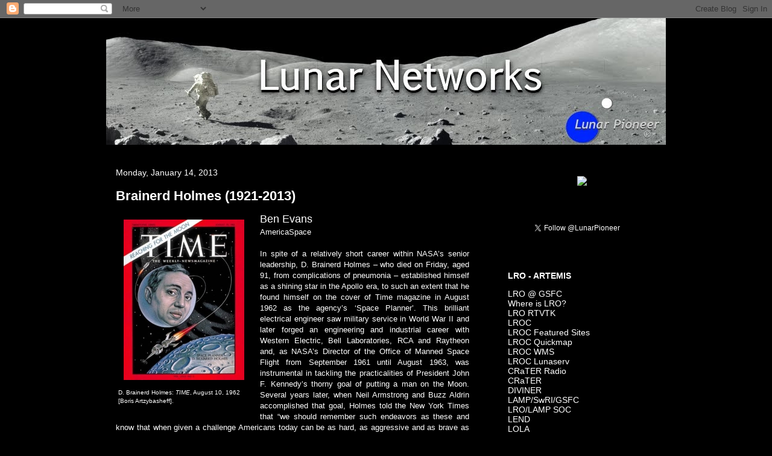

--- FILE ---
content_type: text/html; charset=UTF-8
request_url: https://lunarnetworks.blogspot.com/2013/01/brainerd-holmes-1921-2013.html
body_size: 20779
content:
<!DOCTYPE html>
<html class='v2' dir='ltr' lang='en'>
<head>
<link href='https://www.blogger.com/static/v1/widgets/335934321-css_bundle_v2.css' rel='stylesheet' type='text/css'/>
<meta content='width=1100' name='viewport'/>
<meta content='text/html; charset=UTF-8' http-equiv='Content-Type'/>
<meta content='blogger' name='generator'/>
<link href='https://lunarnetworks.blogspot.com/favicon.ico' rel='icon' type='image/x-icon'/>
<link href='http://lunarnetworks.blogspot.com/2013/01/brainerd-holmes-1921-2013.html' rel='canonical'/>
<link rel="alternate" type="application/atom+xml" title="Lunar Pioneer - Atom" href="https://lunarnetworks.blogspot.com/feeds/posts/default" />
<link rel="alternate" type="application/rss+xml" title="Lunar Pioneer - RSS" href="https://lunarnetworks.blogspot.com/feeds/posts/default?alt=rss" />
<link rel="service.post" type="application/atom+xml" title="Lunar Pioneer - Atom" href="https://www.blogger.com/feeds/6717506789759388697/posts/default" />

<link rel="alternate" type="application/atom+xml" title="Lunar Pioneer - Atom" href="https://lunarnetworks.blogspot.com/feeds/5584080291426106399/comments/default" />
<!--Can't find substitution for tag [blog.ieCssRetrofitLinks]-->
<link href='https://blogger.googleusercontent.com/img/b/R29vZ2xl/AVvXsEjXHIgz1_IY9Qgs-5CO-gfWsj2M3gvnEpraLo7lmGyfQ2tZI126hNcH9WGBYHOZx2eYiU8yQK23MS_hL0zdrRgK3xZMgHQ1SEjcfTZJ8oqAk8cxDDotk_W7JSGEaKq5TGUI7pK93b4BXY9x/s1600/brainerd_holmes-time-196208-200-266.jpg' rel='image_src'/>
<meta content='http://lunarnetworks.blogspot.com/2013/01/brainerd-holmes-1921-2013.html' property='og:url'/>
<meta content='Brainerd Holmes (1921-2013)' property='og:title'/>
<meta content='  D. Brainerd Holmes: TIME , August 10, 1962  [Boris Artzybasheff].    Ben Evans  AmericaSpace     In spite of a relatively short career wit...' property='og:description'/>
<meta content='https://blogger.googleusercontent.com/img/b/R29vZ2xl/AVvXsEjXHIgz1_IY9Qgs-5CO-gfWsj2M3gvnEpraLo7lmGyfQ2tZI126hNcH9WGBYHOZx2eYiU8yQK23MS_hL0zdrRgK3xZMgHQ1SEjcfTZJ8oqAk8cxDDotk_W7JSGEaKq5TGUI7pK93b4BXY9x/w1200-h630-p-k-no-nu/brainerd_holmes-time-196208-200-266.jpg' property='og:image'/>
<title>Lunar Pioneer: Brainerd Holmes (1921-2013)</title>
<style id='page-skin-1' type='text/css'><!--
/*
-----------------------------------------------
Blogger Template Style
Name:     Awesome Inc.
Designer: Tina Chen
URL:      tinachen.org
----------------------------------------------- */
/* Content
----------------------------------------------- */
body {
font: normal normal 13px 'Trebuchet MS', Trebuchet, sans-serif;
color: #ffffff;
background: #000000 none no-repeat scroll center center;
}
html body .content-outer {
min-width: 0;
max-width: 100%;
width: 100%;
}
a:link {
text-decoration: none;
color: #ffffff;
}
a:visited {
text-decoration: none;
color: #cccccc;
}
a:hover {
text-decoration: underline;
color: #ffffff;
}
.body-fauxcolumn-outer .cap-top {
position: absolute;
z-index: 1;
height: 276px;
width: 100%;
background: transparent none repeat-x scroll top left;
_background-image: none;
}
/* Columns
----------------------------------------------- */
.content-inner {
padding: 0;
}
.header-inner .section {
margin: 0 16px;
}
.tabs-inner .section {
margin: 0 16px;
}
.main-inner {
padding-top: 30px;
}
.main-inner .column-center-inner,
.main-inner .column-left-inner,
.main-inner .column-right-inner {
padding: 0 5px;
}
*+html body .main-inner .column-center-inner {
margin-top: -30px;
}
#layout .main-inner .column-center-inner {
margin-top: 0;
}
/* Header
----------------------------------------------- */
.header-outer {
margin: 0 0 0 0;
background: transparent none repeat scroll 0 0;
}
.Header h1 {
font: normal bold 40px 'Trebuchet MS', Trebuchet, sans-serif;
color: #ffffff;
text-shadow: 0 0 -1px #000000;
}
.Header h1 a {
color: #ffffff;
}
.Header .description {
font: normal normal 14px Arial, Tahoma, Helvetica, FreeSans, sans-serif;
color: #ffffff;
}
.header-inner .Header .titlewrapper,
.header-inner .Header .descriptionwrapper {
padding-left: 0;
padding-right: 0;
margin-bottom: 0;
}
.header-inner .Header .titlewrapper {
padding-top: 22px;
}
/* Tabs
----------------------------------------------- */
.tabs-outer {
overflow: hidden;
position: relative;
background: #141414 none repeat scroll 0 0;
}
#layout .tabs-outer {
overflow: visible;
}
.tabs-cap-top, .tabs-cap-bottom {
position: absolute;
width: 100%;
border-top: 1px solid #000000;
}
.tabs-cap-bottom {
bottom: 0;
}
.tabs-inner .widget li a {
display: inline-block;
margin: 0;
padding: .6em 1.5em;
font: normal bold 14px Arial, Tahoma, Helvetica, FreeSans, sans-serif;
color: #ffffff;
border-top: 1px solid #000000;
border-bottom: 1px solid #000000;
border-left: 1px solid #000000;
height: 16px;
line-height: 16px;
}
.tabs-inner .widget li:last-child a {
border-right: 1px solid #000000;
}
.tabs-inner .widget li.selected a, .tabs-inner .widget li a:hover {
background: #444444 none repeat-x scroll 0 -100px;
color: #ffffff;
}
/* Headings
----------------------------------------------- */
h2 {
font: normal bold 14px Arial, Tahoma, Helvetica, FreeSans, sans-serif;
color: #ffffff;
}
/* Widgets
----------------------------------------------- */
.main-inner .section {
margin: 0 27px;
padding: 0;
}
.main-inner .column-left-outer,
.main-inner .column-right-outer {
margin-top: 0;
}
#layout .main-inner .column-left-outer,
#layout .main-inner .column-right-outer {
margin-top: 0;
}
.main-inner .column-left-inner,
.main-inner .column-right-inner {
background: #000000 none repeat 0 0;
-moz-box-shadow: 0 0 0 rgba(0, 0, 0, .2);
-webkit-box-shadow: 0 0 0 rgba(0, 0, 0, .2);
-goog-ms-box-shadow: 0 0 0 rgba(0, 0, 0, .2);
box-shadow: 0 0 0 rgba(0, 0, 0, .2);
-moz-border-radius: 0;
-webkit-border-radius: 0;
-goog-ms-border-radius: 0;
border-radius: 0;
}
#layout .main-inner .column-left-inner,
#layout .main-inner .column-right-inner {
margin-top: 0;
}
.sidebar .widget {
font: normal normal 14px Arial, Tahoma, Helvetica, FreeSans, sans-serif;
color: #ffffff;
}
.sidebar .widget a:link {
color: #ffffff;
}
.sidebar .widget a:visited {
color: #cccccc;
}
.sidebar .widget a:hover {
color: #ffffff;
}
.sidebar .widget h2 {
text-shadow: 0 0 -1px #000000;
}
.main-inner .widget {
background-color: #000000;
border: 1px solid #000000;
padding: 0 15px 15px;
margin: 20px -16px;
-moz-box-shadow: 0 0 0 rgba(0, 0, 0, .2);
-webkit-box-shadow: 0 0 0 rgba(0, 0, 0, .2);
-goog-ms-box-shadow: 0 0 0 rgba(0, 0, 0, .2);
box-shadow: 0 0 0 rgba(0, 0, 0, .2);
-moz-border-radius: 0;
-webkit-border-radius: 0;
-goog-ms-border-radius: 0;
border-radius: 0;
}
.main-inner .widget h2 {
margin: 0 -15px;
padding: .6em 15px .5em;
border-bottom: 1px solid #000000;
}
.footer-inner .widget h2 {
padding: 0 0 .4em;
border-bottom: 1px solid #000000;
}
.main-inner .widget h2 + div, .footer-inner .widget h2 + div {
border-top: 1px solid #000000;
padding-top: 8px;
}
.main-inner .widget .widget-content {
margin: 0 -15px;
padding: 7px 15px 0;
}
.main-inner .widget ul, .main-inner .widget #ArchiveList ul.flat {
margin: -8px -15px 0;
padding: 0;
list-style: none;
}
.main-inner .widget #ArchiveList {
margin: -8px 0 0;
}
.main-inner .widget ul li, .main-inner .widget #ArchiveList ul.flat li {
padding: .5em 15px;
text-indent: 0;
color: #ffffff;
border-top: 1px solid #000000;
border-bottom: 1px solid #000000;
}
.main-inner .widget #ArchiveList ul li {
padding-top: .25em;
padding-bottom: .25em;
}
.main-inner .widget ul li:first-child, .main-inner .widget #ArchiveList ul.flat li:first-child {
border-top: none;
}
.main-inner .widget ul li:last-child, .main-inner .widget #ArchiveList ul.flat li:last-child {
border-bottom: none;
}
.post-body {
position: relative;
}
.main-inner .widget .post-body ul {
padding: 0 2.5em;
margin: .5em 0;
list-style: disc;
}
.main-inner .widget .post-body ul li {
padding: 0.25em 0;
margin-bottom: .25em;
color: #ffffff;
border: none;
}
.footer-inner .widget ul {
padding: 0;
list-style: none;
}
.widget .zippy {
color: #ffffff;
}
/* Posts
----------------------------------------------- */
body .main-inner .Blog {
padding: 0;
margin-bottom: 1em;
background-color: transparent;
border: none;
-moz-box-shadow: 0 0 0 rgba(0, 0, 0, 0);
-webkit-box-shadow: 0 0 0 rgba(0, 0, 0, 0);
-goog-ms-box-shadow: 0 0 0 rgba(0, 0, 0, 0);
box-shadow: 0 0 0 rgba(0, 0, 0, 0);
}
.main-inner .section:last-child .Blog:last-child {
padding: 0;
margin-bottom: 1em;
}
.main-inner .widget h2.date-header {
margin: 0 -15px 1px;
padding: 0 0 0 0;
font: normal normal 14px Arial, Tahoma, Helvetica, FreeSans, sans-serif;
color: #ffffff;
background: transparent none no-repeat scroll top left;
border-top: 0 solid #000000;
border-bottom: 1px solid #000000;
-moz-border-radius-topleft: 0;
-moz-border-radius-topright: 0;
-webkit-border-top-left-radius: 0;
-webkit-border-top-right-radius: 0;
border-top-left-radius: 0;
border-top-right-radius: 0;
position: static;
bottom: 100%;
right: 15px;
text-shadow: 0 0 -1px #000000;
}
.main-inner .widget h2.date-header span {
font: normal normal 14px Arial, Tahoma, Helvetica, FreeSans, sans-serif;
display: block;
padding: .5em 15px;
border-left: 0 solid #000000;
border-right: 0 solid #000000;
}
.date-outer {
position: relative;
margin: 30px 0 20px;
padding: 0 15px;
background-color: #000000;
border: 1px solid #000000;
-moz-box-shadow: 0 0 0 rgba(0, 0, 0, .2);
-webkit-box-shadow: 0 0 0 rgba(0, 0, 0, .2);
-goog-ms-box-shadow: 0 0 0 rgba(0, 0, 0, .2);
box-shadow: 0 0 0 rgba(0, 0, 0, .2);
-moz-border-radius: 0;
-webkit-border-radius: 0;
-goog-ms-border-radius: 0;
border-radius: 0;
}
.date-outer:first-child {
margin-top: 0;
}
.date-outer:last-child {
margin-bottom: 20px;
-moz-border-radius-bottomleft: 0;
-moz-border-radius-bottomright: 0;
-webkit-border-bottom-left-radius: 0;
-webkit-border-bottom-right-radius: 0;
-goog-ms-border-bottom-left-radius: 0;
-goog-ms-border-bottom-right-radius: 0;
border-bottom-left-radius: 0;
border-bottom-right-radius: 0;
}
.date-posts {
margin: 0 -15px;
padding: 0 15px;
clear: both;
}
.post-outer, .inline-ad {
border-top: 1px solid #000000;
margin: 0 -15px;
padding: 15px 15px;
}
.post-outer {
padding-bottom: 10px;
}
.post-outer:first-child {
padding-top: 0;
border-top: none;
}
.post-outer:last-child, .inline-ad:last-child {
border-bottom: none;
}
.post-body {
position: relative;
}
.post-body img {
padding: 8px;
background: #000000;
border: 1px solid #000000;
-moz-box-shadow: 0 0 0 rgba(0, 0, 0, .2);
-webkit-box-shadow: 0 0 0 rgba(0, 0, 0, .2);
box-shadow: 0 0 0 rgba(0, 0, 0, .2);
-moz-border-radius: 0;
-webkit-border-radius: 0;
border-radius: 0;
}
h3.post-title, h4 {
font: normal bold 22px Arial, Tahoma, Helvetica, FreeSans, sans-serif;
color: #ffffff;
}
h3.post-title a {
font: normal bold 22px Arial, Tahoma, Helvetica, FreeSans, sans-serif;
color: #ffffff;
}
h3.post-title a:hover {
color: #ffffff;
text-decoration: underline;
}
.post-header {
margin: 0 0 1em;
}
.post-body {
line-height: 1.4;
}
.post-outer h2 {
color: #ffffff;
}
.post-footer {
margin: 1.5em 0 0;
}
#blog-pager {
padding: 15px;
font-size: 120%;
background-color: #000000;
border: 1px solid #000000;
-moz-box-shadow: 0 0 0 rgba(0, 0, 0, .2);
-webkit-box-shadow: 0 0 0 rgba(0, 0, 0, .2);
-goog-ms-box-shadow: 0 0 0 rgba(0, 0, 0, .2);
box-shadow: 0 0 0 rgba(0, 0, 0, .2);
-moz-border-radius: 0;
-webkit-border-radius: 0;
-goog-ms-border-radius: 0;
border-radius: 0;
-moz-border-radius-topleft: 0;
-moz-border-radius-topright: 0;
-webkit-border-top-left-radius: 0;
-webkit-border-top-right-radius: 0;
-goog-ms-border-top-left-radius: 0;
-goog-ms-border-top-right-radius: 0;
border-top-left-radius: 0;
border-top-right-radius-topright: 0;
margin-top: 1em;
}
.blog-feeds, .post-feeds {
margin: 1em 0;
text-align: center;
color: #ffffff;
}
.blog-feeds a, .post-feeds a {
color: #ffffff;
}
.blog-feeds a:visited, .post-feeds a:visited {
color: #cccccc;
}
.blog-feeds a:hover, .post-feeds a:hover {
color: #ffffff;
}
.post-outer .comments {
margin-top: 2em;
}
/* Comments
----------------------------------------------- */
.comments .comments-content .icon.blog-author {
background-repeat: no-repeat;
background-image: url([data-uri]);
}
.comments .comments-content .loadmore a {
border-top: 1px solid #000000;
border-bottom: 1px solid #000000;
}
.comments .continue {
border-top: 2px solid #000000;
}
/* Footer
----------------------------------------------- */
.footer-outer {
margin: -0 0 -1px;
padding: 0 0 0;
color: #ffffff;
overflow: hidden;
}
.footer-fauxborder-left {
border-top: 1px solid #000000;
background: #000000 none repeat scroll 0 0;
-moz-box-shadow: 0 0 0 rgba(0, 0, 0, .2);
-webkit-box-shadow: 0 0 0 rgba(0, 0, 0, .2);
-goog-ms-box-shadow: 0 0 0 rgba(0, 0, 0, .2);
box-shadow: 0 0 0 rgba(0, 0, 0, .2);
margin: 0 -0;
}
/* Mobile
----------------------------------------------- */
body.mobile {
background-size: auto;
}
.mobile .body-fauxcolumn-outer {
background: transparent none repeat scroll top left;
}
*+html body.mobile .main-inner .column-center-inner {
margin-top: 0;
}
.mobile .main-inner .widget {
padding: 0 0 15px;
}
.mobile .main-inner .widget h2 + div,
.mobile .footer-inner .widget h2 + div {
border-top: none;
padding-top: 0;
}
.mobile .footer-inner .widget h2 {
padding: 0.5em 0;
border-bottom: none;
}
.mobile .main-inner .widget .widget-content {
margin: 0;
padding: 7px 0 0;
}
.mobile .main-inner .widget ul,
.mobile .main-inner .widget #ArchiveList ul.flat {
margin: 0 -15px 0;
}
.mobile .main-inner .widget h2.date-header {
right: 0;
}
.mobile .date-header span {
padding: 0.4em 0;
}
.mobile .date-outer:first-child {
margin-bottom: 0;
border: 1px solid #000000;
-moz-border-radius-topleft: 0;
-moz-border-radius-topright: 0;
-webkit-border-top-left-radius: 0;
-webkit-border-top-right-radius: 0;
-goog-ms-border-top-left-radius: 0;
-goog-ms-border-top-right-radius: 0;
border-top-left-radius: 0;
border-top-right-radius: 0;
}
.mobile .date-outer {
border-color: #000000;
border-width: 0 1px 1px;
}
.mobile .date-outer:last-child {
margin-bottom: 0;
}
.mobile .main-inner {
padding: 0;
}
.mobile .header-inner .section {
margin: 0;
}
.mobile .post-outer, .mobile .inline-ad {
padding: 5px 0;
}
.mobile .tabs-inner .section {
margin: 0 10px;
}
.mobile .main-inner .widget h2 {
margin: 0;
padding: 0;
}
.mobile .main-inner .widget h2.date-header span {
padding: 0;
}
.mobile .main-inner .widget .widget-content {
margin: 0;
padding: 7px 0 0;
}
.mobile #blog-pager {
border: 1px solid transparent;
background: #000000 none repeat scroll 0 0;
}
.mobile .main-inner .column-left-inner,
.mobile .main-inner .column-right-inner {
background: #000000 none repeat 0 0;
-moz-box-shadow: none;
-webkit-box-shadow: none;
-goog-ms-box-shadow: none;
box-shadow: none;
}
.mobile .date-posts {
margin: 0;
padding: 0;
}
.mobile .footer-fauxborder-left {
margin: 0;
border-top: inherit;
}
.mobile .main-inner .section:last-child .Blog:last-child {
margin-bottom: 0;
}
.mobile-index-contents {
color: #ffffff;
}
.mobile .mobile-link-button {
background: #ffffff none repeat scroll 0 0;
}
.mobile-link-button a:link, .mobile-link-button a:visited {
color: #cccccc;
}
.mobile .tabs-inner .PageList .widget-content {
background: transparent;
border-top: 1px solid;
border-color: #000000;
color: #ffffff;
}
.mobile .tabs-inner .PageList .widget-content .pagelist-arrow {
border-left: 1px solid #000000;
}

--></style>
<style id='template-skin-1' type='text/css'><!--
body {
min-width: 960px;
}
.content-outer, .content-fauxcolumn-outer, .region-inner {
min-width: 960px;
max-width: 960px;
_width: 960px;
}
.main-inner .columns {
padding-left: 0;
padding-right: 310px;
}
.main-inner .fauxcolumn-center-outer {
left: 0;
right: 310px;
/* IE6 does not respect left and right together */
_width: expression(this.parentNode.offsetWidth -
parseInt("0") -
parseInt("310px") + 'px');
}
.main-inner .fauxcolumn-left-outer {
width: 0;
}
.main-inner .fauxcolumn-right-outer {
width: 310px;
}
.main-inner .column-left-outer {
width: 0;
right: 100%;
margin-left: -0;
}
.main-inner .column-right-outer {
width: 310px;
margin-right: -310px;
}
#layout {
min-width: 0;
}
#layout .content-outer {
min-width: 0;
width: 800px;
}
#layout .region-inner {
min-width: 0;
width: auto;
}
body#layout div.add_widget {
padding: 8px;
}
body#layout div.add_widget a {
margin-left: 32px;
}
--></style>
<link href='https://www.blogger.com/dyn-css/authorization.css?targetBlogID=6717506789759388697&amp;zx=fa78d789-b952-49cd-a592-fafc4fc39873' media='none' onload='if(media!=&#39;all&#39;)media=&#39;all&#39;' rel='stylesheet'/><noscript><link href='https://www.blogger.com/dyn-css/authorization.css?targetBlogID=6717506789759388697&amp;zx=fa78d789-b952-49cd-a592-fafc4fc39873' rel='stylesheet'/></noscript>
<meta name='google-adsense-platform-account' content='ca-host-pub-1556223355139109'/>
<meta name='google-adsense-platform-domain' content='blogspot.com'/>

</head>
<body class='loading variant-dark'>
<div class='navbar section' id='navbar' name='Navbar'><div class='widget Navbar' data-version='1' id='Navbar1'><script type="text/javascript">
    function setAttributeOnload(object, attribute, val) {
      if(window.addEventListener) {
        window.addEventListener('load',
          function(){ object[attribute] = val; }, false);
      } else {
        window.attachEvent('onload', function(){ object[attribute] = val; });
      }
    }
  </script>
<div id="navbar-iframe-container"></div>
<script type="text/javascript" src="https://apis.google.com/js/platform.js"></script>
<script type="text/javascript">
      gapi.load("gapi.iframes:gapi.iframes.style.bubble", function() {
        if (gapi.iframes && gapi.iframes.getContext) {
          gapi.iframes.getContext().openChild({
              url: 'https://www.blogger.com/navbar/6717506789759388697?po\x3d5584080291426106399\x26origin\x3dhttps://lunarnetworks.blogspot.com',
              where: document.getElementById("navbar-iframe-container"),
              id: "navbar-iframe"
          });
        }
      });
    </script><script type="text/javascript">
(function() {
var script = document.createElement('script');
script.type = 'text/javascript';
script.src = '//pagead2.googlesyndication.com/pagead/js/google_top_exp.js';
var head = document.getElementsByTagName('head')[0];
if (head) {
head.appendChild(script);
}})();
</script>
</div></div>
<div class='body-fauxcolumns'>
<div class='fauxcolumn-outer body-fauxcolumn-outer'>
<div class='cap-top'>
<div class='cap-left'></div>
<div class='cap-right'></div>
</div>
<div class='fauxborder-left'>
<div class='fauxborder-right'></div>
<div class='fauxcolumn-inner'>
</div>
</div>
<div class='cap-bottom'>
<div class='cap-left'></div>
<div class='cap-right'></div>
</div>
</div>
</div>
<div class='content'>
<div class='content-fauxcolumns'>
<div class='fauxcolumn-outer content-fauxcolumn-outer'>
<div class='cap-top'>
<div class='cap-left'></div>
<div class='cap-right'></div>
</div>
<div class='fauxborder-left'>
<div class='fauxborder-right'></div>
<div class='fauxcolumn-inner'>
</div>
</div>
<div class='cap-bottom'>
<div class='cap-left'></div>
<div class='cap-right'></div>
</div>
</div>
</div>
<div class='content-outer'>
<div class='content-cap-top cap-top'>
<div class='cap-left'></div>
<div class='cap-right'></div>
</div>
<div class='fauxborder-left content-fauxborder-left'>
<div class='fauxborder-right content-fauxborder-right'></div>
<div class='content-inner'>
<header>
<div class='header-outer'>
<div class='header-cap-top cap-top'>
<div class='cap-left'></div>
<div class='cap-right'></div>
</div>
<div class='fauxborder-left header-fauxborder-left'>
<div class='fauxborder-right header-fauxborder-right'></div>
<div class='region-inner header-inner'>
<div class='header section' id='header' name='Header'><div class='widget Header' data-version='1' id='Header1'>
<div id='header-inner'>
<a href='https://lunarnetworks.blogspot.com/' style='display: block'>
<img alt='Lunar Pioneer' height='210px; ' id='Header1_headerimg' src='https://blogger.googleusercontent.com/img/b/R29vZ2xl/AVvXsEj6Tle591I96rUin-8Dqe0mQBe9YYTle3-nSYVYD_15qyamA6JLr0rBADgMSzI_-aDjxfHIGWqiVxlHPg73cmBQkjyLPcM0xpngR1VSseml3Ba3no1l-OLB8N4ai8FG0x-B8xldRgoXa8hC/s1600/NewLogo-929x210.jpg' style='display: block' width='929px; '/>
</a>
</div>
</div></div>
</div>
</div>
<div class='header-cap-bottom cap-bottom'>
<div class='cap-left'></div>
<div class='cap-right'></div>
</div>
</div>
</header>
<div class='tabs-outer'>
<div class='tabs-cap-top cap-top'>
<div class='cap-left'></div>
<div class='cap-right'></div>
</div>
<div class='fauxborder-left tabs-fauxborder-left'>
<div class='fauxborder-right tabs-fauxborder-right'></div>
<div class='region-inner tabs-inner'>
<div class='tabs no-items section' id='crosscol' name='Cross-Column'></div>
<div class='tabs no-items section' id='crosscol-overflow' name='Cross-Column 2'></div>
</div>
</div>
<div class='tabs-cap-bottom cap-bottom'>
<div class='cap-left'></div>
<div class='cap-right'></div>
</div>
</div>
<div class='main-outer'>
<div class='main-cap-top cap-top'>
<div class='cap-left'></div>
<div class='cap-right'></div>
</div>
<div class='fauxborder-left main-fauxborder-left'>
<div class='fauxborder-right main-fauxborder-right'></div>
<div class='region-inner main-inner'>
<div class='columns fauxcolumns'>
<div class='fauxcolumn-outer fauxcolumn-center-outer'>
<div class='cap-top'>
<div class='cap-left'></div>
<div class='cap-right'></div>
</div>
<div class='fauxborder-left'>
<div class='fauxborder-right'></div>
<div class='fauxcolumn-inner'>
</div>
</div>
<div class='cap-bottom'>
<div class='cap-left'></div>
<div class='cap-right'></div>
</div>
</div>
<div class='fauxcolumn-outer fauxcolumn-left-outer'>
<div class='cap-top'>
<div class='cap-left'></div>
<div class='cap-right'></div>
</div>
<div class='fauxborder-left'>
<div class='fauxborder-right'></div>
<div class='fauxcolumn-inner'>
</div>
</div>
<div class='cap-bottom'>
<div class='cap-left'></div>
<div class='cap-right'></div>
</div>
</div>
<div class='fauxcolumn-outer fauxcolumn-right-outer'>
<div class='cap-top'>
<div class='cap-left'></div>
<div class='cap-right'></div>
</div>
<div class='fauxborder-left'>
<div class='fauxborder-right'></div>
<div class='fauxcolumn-inner'>
</div>
</div>
<div class='cap-bottom'>
<div class='cap-left'></div>
<div class='cap-right'></div>
</div>
</div>
<!-- corrects IE6 width calculation -->
<div class='columns-inner'>
<div class='column-center-outer'>
<div class='column-center-inner'>
<div class='main section' id='main' name='Main'><div class='widget Blog' data-version='1' id='Blog1'>
<div class='blog-posts hfeed'>

          <div class="date-outer">
        
<h2 class='date-header'><span>Monday, January 14, 2013</span></h2>

          <div class="date-posts">
        
<div class='post-outer'>
<div class='post hentry uncustomized-post-template' itemprop='blogPost' itemscope='itemscope' itemtype='http://schema.org/BlogPosting'>
<meta content='https://blogger.googleusercontent.com/img/b/R29vZ2xl/AVvXsEjXHIgz1_IY9Qgs-5CO-gfWsj2M3gvnEpraLo7lmGyfQ2tZI126hNcH9WGBYHOZx2eYiU8yQK23MS_hL0zdrRgK3xZMgHQ1SEjcfTZJ8oqAk8cxDDotk_W7JSGEaKq5TGUI7pK93b4BXY9x/s1600/brainerd_holmes-time-196208-200-266.jpg' itemprop='image_url'/>
<meta content='6717506789759388697' itemprop='blogId'/>
<meta content='5584080291426106399' itemprop='postId'/>
<a name='5584080291426106399'></a>
<h3 class='post-title entry-title' itemprop='name'>
Brainerd Holmes (1921-2013)
</h3>
<div class='post-header'>
<div class='post-header-line-1'></div>
</div>
<div class='post-body entry-content' id='post-body-5584080291426106399' itemprop='description articleBody'>
<table cellpadding="0" cellspacing="0" class="tr-caption-container" style="float: left; margin-right: 1em; text-align: left;"><tbody>
<tr><td style="text-align: center;"><a href="http://www.time.com/time/covers/0,16641,19620810,00.html" imageanchor="1" style="clear: left; margin-bottom: 1em; margin-left: auto; margin-right: auto;"><img border="0" src="https://blogger.googleusercontent.com/img/b/R29vZ2xl/AVvXsEjXHIgz1_IY9Qgs-5CO-gfWsj2M3gvnEpraLo7lmGyfQ2tZI126hNcH9WGBYHOZx2eYiU8yQK23MS_hL0zdrRgK3xZMgHQ1SEjcfTZJ8oqAk8cxDDotk_W7JSGEaKq5TGUI7pK93b4BXY9x/s1600/brainerd_holmes-time-196208-200-266.jpg" /></a></td></tr>
<tr align="justify"><td class="tr-caption">D. Brainerd Holmes: <i>TIME</i>, August 10, 1962<br />
[Boris Artzybasheff].</td></tr>
</tbody></table>
<div style="text-align: justify;">
<span style="font-size: large;">Ben Evans</span><br />
AmericaSpace </div>
<div style="text-align: justify;">
<br /></div>
<div style="text-align: justify;">
In spite of a relatively short career within NASA&#8217;s senior leadership, D. Brainerd Holmes &#8211; who died on Friday, aged 91, from complications of pneumonia &#8211; established himself as a shining star in the Apollo era, to such an extent that he found himself on the cover of Time magazine in August 1962 as the agency&#8217;s &#8216;Space Planner&#8217;. This brilliant electrical engineer saw military service in World War II and later forged an engineering and industrial career with Western Electric, Bell Laboratories, RCA and Raytheon and, as NASA&#8217;s Director of the Office of Manned Space Flight from September 1961 until August 1963, was instrumental in tackling the practicalities of President John F. Kennedy&#8217;s thorny goal of putting a man on the Moon. Several years later, when Neil Armstrong and Buzz Aldrin accomplished that goal, Holmes told the New York Times that &#8220;we should remember such endeavors as these and know that when given a challenge Americans today can be as hard, as aggressive and as brave as the men who founded this land&#8221;.<br />
<br />
Dyer Brainerd Holmes was born on 24 May 1921 in Brooklyn, N.Y., but grew up in East Orange, N.J. After graduating from Cornell University with a degree in electrical engineering, he entered the Navy and served throughout the final years of World War II. Returning to civilian life, Holmes worked at Bell Telephone Labs from 1945-53 and at RCA from 1953-61, where he rose to become general manager of the Major Defense Systems Division. Within this role, he oversaw the development of the Talos anti-aircraft missile and electronic systems for the Atlas missile. During this period, he also project managed a federally-sponsored effort to design and implement the Air Force&#8217;s Ballistic Missile Early Warning System (BMEWS), with radar installations in Alaska, Greenland and the United Kingdom, whose intent was to detect Soviet missile launches.</div>
<br />
<div style="text-align: right;">
<i>Read the obituary at</i> AmericaSpace, <a href="http://www.americaspace.org/?p=30091"><b>HERE</b></a>.</div>
<div style='clear: both;'></div>
</div>
<div class='post-footer'>
<div class='post-footer-line post-footer-line-1'>
<span class='post-author vcard'>
Posted by
<span class='fn' itemprop='author' itemscope='itemscope' itemtype='http://schema.org/Person'>
<meta content='https://www.blogger.com/profile/10479149035458870955' itemprop='url'/>
<a class='g-profile' href='https://www.blogger.com/profile/10479149035458870955' rel='author' title='author profile'>
<span itemprop='name'>Joel Raupe</span>
</a>
</span>
</span>
<span class='post-timestamp'>
at
<meta content='http://lunarnetworks.blogspot.com/2013/01/brainerd-holmes-1921-2013.html' itemprop='url'/>
<a class='timestamp-link' href='https://lunarnetworks.blogspot.com/2013/01/brainerd-holmes-1921-2013.html' rel='bookmark' title='permanent link'><abbr class='published' itemprop='datePublished' title='2013-01-14T16:59:00Z'>4:59&#8239;PM</abbr></a>
</span>
<span class='post-comment-link'>
</span>
<span class='post-icons'>
<span class='item-action'>
<a href='https://www.blogger.com/email-post/6717506789759388697/5584080291426106399' title='Email Post'>
<img alt='' class='icon-action' height='13' src='https://resources.blogblog.com/img/icon18_email.gif' width='18'/>
</a>
</span>
<span class='item-control blog-admin pid-1636203071'>
<a href='https://www.blogger.com/post-edit.g?blogID=6717506789759388697&postID=5584080291426106399&from=pencil' title='Edit Post'>
<img alt='' class='icon-action' height='18' src='https://resources.blogblog.com/img/icon18_edit_allbkg.gif' width='18'/>
</a>
</span>
</span>
<div class='post-share-buttons goog-inline-block'>
</div>
</div>
<div class='post-footer-line post-footer-line-2'>
<span class='post-labels'>
Labels:
<a href='https://lunarnetworks.blogspot.com/search/label/Apollo%20History' rel='tag'>Apollo History</a>,
<a href='https://lunarnetworks.blogspot.com/search/label/NASA' rel='tag'>NASA</a>,
<a href='https://lunarnetworks.blogspot.com/search/label/Pioneers' rel='tag'>Pioneers</a>
</span>
</div>
<div class='post-footer-line post-footer-line-3'>
<span class='post-location'>
</span>
</div>
</div>
</div>
<div class='comments' id='comments'>
<a name='comments'></a>
<h4>No comments:</h4>
<div id='Blog1_comments-block-wrapper'>
<dl class='avatar-comment-indent' id='comments-block'>
</dl>
</div>
<p class='comment-footer'>
<a href='https://www.blogger.com/comment/fullpage/post/6717506789759388697/5584080291426106399' onclick='javascript:window.open(this.href, "bloggerPopup", "toolbar=0,location=0,statusbar=1,menubar=0,scrollbars=yes,width=640,height=500"); return false;'>Post a Comment</a>
</p>
</div>
</div>

        </div></div>
      
</div>
<div class='blog-pager' id='blog-pager'>
<span id='blog-pager-newer-link'>
<a class='blog-pager-newer-link' href='https://lunarnetworks.blogspot.com/2013/01/really-wrinkled-wrinkle-ridge.html' id='Blog1_blog-pager-newer-link' title='Newer Post'>Newer Post</a>
</span>
<span id='blog-pager-older-link'>
<a class='blog-pager-older-link' href='https://lunarnetworks.blogspot.com/2013/01/activity-on-moon-transient-lunar.html' id='Blog1_blog-pager-older-link' title='Older Post'>Older Post</a>
</span>
<a class='home-link' href='https://lunarnetworks.blogspot.com/'>Home</a>
</div>
<div class='clear'></div>
<div class='post-feeds'>
<div class='feed-links'>
Subscribe to:
<a class='feed-link' href='https://lunarnetworks.blogspot.com/feeds/5584080291426106399/comments/default' target='_blank' type='application/atom+xml'>Post Comments (Atom)</a>
</div>
</div>
</div></div>
</div>
</div>
<div class='column-left-outer'>
<div class='column-left-inner'>
<aside>
</aside>
</div>
</div>
<div class='column-right-outer'>
<div class='column-right-inner'>
<aside>
<div class='sidebar section' id='sidebar-right-1'><div class='widget HTML' data-version='1' id='HTML4'>
<div class='widget-content'>
<p align="center"><img src="https://lh3.googleusercontent.com/blogger_img_proxy/AEn0k_t61Q5qIpZTkV7ZC5I70D0OmlbclFrlxDyjpaHw5SzCbFLYKLLvcxY1Sd7dB8BJ4KcEOsuoFS92s_g3u3UTnMWpIey__Tn4GjAsP7ke78Ay=s0-d"><br />
<iframe src="http://free.timeanddate.com/clock/i3umjyfj/fn16/fcd1ebff/tc000/pc000/ftb/bas0/bat1/bacfff/pa2/tt0/th1/ta1/tb4" frameborder="0" width="212" height="40"></iframe></p>
<p align="center"><a href="https://twitter.com/LunarPioneer" class="twitter-follow-button" data-button="grey" data-text-color="#FFFFFF" data-link-color="#00AEFF">Follow @LunarPioneer</a>
<script src="//platform.twitter.com/widgets.js" type="text/javascript"></script></p>
</div>
<div class='clear'></div>
</div><div class='widget HTML' data-version='1' id='HTML8'>
<div class='widget-content'>
<b>LRO - ARTEMIS</b><p>

<a href="http://lro.gsfc.nasa.gov/">LRO @ GSFC</a><br />

<a href="http://lroc.sese.asu.edu/about/whereislro">Where is LRO?</a><br />

<a href="http://lrostk.gsfc.nasa.gov/preview.cgi">LRO RTVTK</a><br />

<a href="http://lroc.sese.asu.edu/">LROC</a><br />

<a href="http://featured-sites.lroc.asu.edu/">LROC Featured Sites</a><br />

<a href="http://target.lroc.asu.edu/q3/">LROC Quickmap</a><br />

<a href="http://wms.lroc.asu.edu/lroc">LROC WMS</a><br />

<a href="http://webmap.lroc.asu.edu/lunaserv.html">LROC Lunaserv</a><br />

<a href="http://prediccs.sr.unh.edu/craterweb/craterliveradio.html">CRaTER Radio</a><br />

<a href="http://crater.sr.unh.edu/">CRaTER</a><br />

<a href="http://www.diviner.ucla.edu/">DIVINER</a><br />

<a href="http://www.boulder.swri.edu/lamp/">LAMP/SwRI/GSFC</a><br />

<a href="http://soc.boulder.swri.edu/lamp/">LRO/LAMP SOC</a><br />

<a href="http://l503.iki.rssi.ru/LEND-en.html">LEND</a><br />

<a href="http://lunar.gsfc.nasa.gov/lola/">LOLA</a><br />

<a href="http://geo.pds.nasa.gov/missions/lro/mrf.htm">Mini-RF</a><br />

<a href="http://pds-geosciences.wustl.edu/missions/lro/">PDS LRO Node</a><p>

<a href="http://www.nasa.gov/mission_pages/artemis/#.VGU05_nF98E">ARTEMIS</a><br />

<a href="http://webgis2.wr.usgs.gov/Lunar_Global_GIS/">USGS Lunar Web Mapping Application</a><br />

<a href="http://www.mapaplanet.org/explorer-bin/explorer.cgi?map=Moon&layers=lunar_lidar&info=NO&advoption=YES&sizeSelector=imageSize&lines=580&samples=580&Resolution=6.44444444444444&R=1&G=2&B=3&projection=SIMP&grid=none&stretch=none&resamp_method=nearest_neighbor&north=23.82&west=336.48&east=53.30&south=-16.06&center=14.89&defaultcenter=on&center_lat=">USGS Map-a-Planet-Moon</a><br />

<a href="http://geo.pds.nasa.gov/missions/grail/default.htm">GRAIL @ PDS</a><br />

<a href="http://images.moonkam.ucsd.edu/main.php">GRAIL MoonKAM</a><br />

<a href="http://www.nasa.gov/mission_pages/LADEE/main/">LADEE</a><br />

<a href="http://www.nasa.gov/mission_pages/LCROSS/main/index.html">LCROSS ARC</a></p>
<center>Charles A. Wood's <a href="http://lpod.wikispaces.com"><b>LPOD</b></a><br /><a href="http://lpod.wikispaces.com"><b>Lunar Picture of the Day</b></a><br /><a href="http://the-moon.wikispaces.com/Introduction"><b>The Moon Wiki</b></a><br />
<a href="http://www.moonzoo.org/"><b>MoonZoo</b></a><br />
<a href="http://www.lpi.usra.edu/mymoon/blog/"><b>MyMoon Blog</b></a><br />
<a href="http://pub.lmmp.nasa.gov/LMMPUI/LMMP_CLIENT/LMMP.html"><b>Lunar Mapping and<br />Modeling Portal (LMMP)</b></a><br />
<a href="http://nextgenlunar.arc.nasa.gov/"><i>Next Generation Lunar<br />Scientists and Engineers</i></a></center>

<p align="center"><a href="http://www.bcit.ca/returntothemoon/video_schmitt.shtml"><b>Return to the Moon</b></a><br />
Dr. Harrison H. Schmitt<br />
<i>British Columbia<br />
Institute of Technology</i></p><br />
<!-- Start NAP Book Display -->

<center><object classid="clsid:d27cdb6e-ae6d-11cf-96b8-444553540000" codebase="http://download.macromedia.com/pub/shockwave/cabs/flash/swflash.cab#version=8,0,0,0" width="175" height="250" id="napbookwrapper" align="middle">
<param name="allowScriptAccess" value="always" />
<param name="movie" value="//www.nap.edu/napbookwrapper.swf">
<param name="quality" value="high" />
<param name="wmode" value="transparent" />
<param name="flashvars" value="wid=98692441920130409144609&record_id=18248" />
<embed src="//www.nap.edu/napbookwrapper.swf" quality="high" flashvars="wid=98692441920130409144609&amp;record_id=18248" wmode="transparent" bgcolor="#ffffff" width="175" height="250" name="napbookwrapper" align="middle" allowscriptaccess="always" allowfullscreen="false" type="application/x-shockwave-flash" pluginspage="http://www.macromedia.com/go/getflashplayer"></embed>
</object></center>
</p><p>
<b><a href="http://www.cislunarnext.org/Site/Home.html">Cislunar Space Next</a></b><br />
<b><a href="http://www.thespacereview.com/">The Space Review</a></b></p>
</div>
<div class='clear'></div>
</div><div class='widget BlogSearch' data-version='1' id='BlogSearch1'>
<h2 class='title'>Search Lunar Pioneer</h2>
<div class='widget-content'>
<div id='BlogSearch1_form'>
<form action='https://lunarnetworks.blogspot.com/search' class='gsc-search-box' target='_top'>
<table cellpadding='0' cellspacing='0' class='gsc-search-box'>
<tbody>
<tr>
<td class='gsc-input'>
<input autocomplete='off' class='gsc-input' name='q' size='10' title='search' type='text' value=''/>
</td>
<td class='gsc-search-button'>
<input class='gsc-search-button' title='search' type='submit' value='Search'/>
</td>
</tr>
</tbody>
</table>
</form>
</div>
</div>
<div class='clear'></div>
</div><div class='widget HTML' data-version='1' id='HTML11'>
<h2 class='title'>2013-2022 Decadal Survey</h2>
<div class='widget-content'>
<!-- Start NAP Book Display -->

<object classid="clsid:d27cdb6e-ae6d-11cf-96b8-444553540000" codebase="http://download.macromedia.com/pub/shockwave/cabs/flash/swflash.cab#version=8,0,0,0" width="175" height="250" id="napbookwrapper" align="middle">
<param name="allowScriptAccess" value="always" />
<param name="movie" value="//www.nap.edu/napbookwrapper.swf">
<param name="quality" value="high" />
<param name="wmode" value="transparent" />
<param name="flashvars" value="wid=986915125120110313165109&record_id=13045" />
<embed src="//www.nap.edu/napbookwrapper.swf" quality="high" flashvars="wid=986915125120110313165109&amp;record_id=13045" wmode="transparent" bgcolor="#ffffff" width="175" height="250" name="napbookwrapper" align="middle" allowscriptaccess="always" allowfullscreen="false" type="application/x-shockwave-flash" pluginspage="http://www.macromedia.com/go/getflashplayer"></embed>
</object>

<!-- End NAP Book Display -->
</div>
<div class='clear'></div>
</div><div class='widget BlogArchive' data-version='1' id='BlogArchive1'>
<h2>Blog Archive</h2>
<div class='widget-content'>
<div id='ArchiveList'>
<div id='BlogArchive1_ArchiveList'>
<ul class='hierarchy'>
<li class='archivedate collapsed'>
<a class='toggle' href='javascript:void(0)'>
<span class='zippy'>

        &#9658;&#160;
      
</span>
</a>
<a class='post-count-link' href='https://lunarnetworks.blogspot.com/2017/'>
2017
</a>
<span class='post-count' dir='ltr'>(1)</span>
<ul class='hierarchy'>
<li class='archivedate collapsed'>
<a class='toggle' href='javascript:void(0)'>
<span class='zippy'>

        &#9658;&#160;
      
</span>
</a>
<a class='post-count-link' href='https://lunarnetworks.blogspot.com/2017/01/'>
January
</a>
<span class='post-count' dir='ltr'>(1)</span>
</li>
</ul>
</li>
</ul>
<ul class='hierarchy'>
<li class='archivedate collapsed'>
<a class='toggle' href='javascript:void(0)'>
<span class='zippy'>

        &#9658;&#160;
      
</span>
</a>
<a class='post-count-link' href='https://lunarnetworks.blogspot.com/2016/'>
2016
</a>
<span class='post-count' dir='ltr'>(13)</span>
<ul class='hierarchy'>
<li class='archivedate collapsed'>
<a class='toggle' href='javascript:void(0)'>
<span class='zippy'>

        &#9658;&#160;
      
</span>
</a>
<a class='post-count-link' href='https://lunarnetworks.blogspot.com/2016/11/'>
November
</a>
<span class='post-count' dir='ltr'>(1)</span>
</li>
</ul>
<ul class='hierarchy'>
<li class='archivedate collapsed'>
<a class='toggle' href='javascript:void(0)'>
<span class='zippy'>

        &#9658;&#160;
      
</span>
</a>
<a class='post-count-link' href='https://lunarnetworks.blogspot.com/2016/09/'>
September
</a>
<span class='post-count' dir='ltr'>(2)</span>
</li>
</ul>
<ul class='hierarchy'>
<li class='archivedate collapsed'>
<a class='toggle' href='javascript:void(0)'>
<span class='zippy'>

        &#9658;&#160;
      
</span>
</a>
<a class='post-count-link' href='https://lunarnetworks.blogspot.com/2016/08/'>
August
</a>
<span class='post-count' dir='ltr'>(1)</span>
</li>
</ul>
<ul class='hierarchy'>
<li class='archivedate collapsed'>
<a class='toggle' href='javascript:void(0)'>
<span class='zippy'>

        &#9658;&#160;
      
</span>
</a>
<a class='post-count-link' href='https://lunarnetworks.blogspot.com/2016/03/'>
March
</a>
<span class='post-count' dir='ltr'>(2)</span>
</li>
</ul>
<ul class='hierarchy'>
<li class='archivedate collapsed'>
<a class='toggle' href='javascript:void(0)'>
<span class='zippy'>

        &#9658;&#160;
      
</span>
</a>
<a class='post-count-link' href='https://lunarnetworks.blogspot.com/2016/02/'>
February
</a>
<span class='post-count' dir='ltr'>(5)</span>
</li>
</ul>
<ul class='hierarchy'>
<li class='archivedate collapsed'>
<a class='toggle' href='javascript:void(0)'>
<span class='zippy'>

        &#9658;&#160;
      
</span>
</a>
<a class='post-count-link' href='https://lunarnetworks.blogspot.com/2016/01/'>
January
</a>
<span class='post-count' dir='ltr'>(2)</span>
</li>
</ul>
</li>
</ul>
<ul class='hierarchy'>
<li class='archivedate collapsed'>
<a class='toggle' href='javascript:void(0)'>
<span class='zippy'>

        &#9658;&#160;
      
</span>
</a>
<a class='post-count-link' href='https://lunarnetworks.blogspot.com/2015/'>
2015
</a>
<span class='post-count' dir='ltr'>(44)</span>
<ul class='hierarchy'>
<li class='archivedate collapsed'>
<a class='toggle' href='javascript:void(0)'>
<span class='zippy'>

        &#9658;&#160;
      
</span>
</a>
<a class='post-count-link' href='https://lunarnetworks.blogspot.com/2015/10/'>
October
</a>
<span class='post-count' dir='ltr'>(1)</span>
</li>
</ul>
<ul class='hierarchy'>
<li class='archivedate collapsed'>
<a class='toggle' href='javascript:void(0)'>
<span class='zippy'>

        &#9658;&#160;
      
</span>
</a>
<a class='post-count-link' href='https://lunarnetworks.blogspot.com/2015/08/'>
August
</a>
<span class='post-count' dir='ltr'>(1)</span>
</li>
</ul>
<ul class='hierarchy'>
<li class='archivedate collapsed'>
<a class='toggle' href='javascript:void(0)'>
<span class='zippy'>

        &#9658;&#160;
      
</span>
</a>
<a class='post-count-link' href='https://lunarnetworks.blogspot.com/2015/06/'>
June
</a>
<span class='post-count' dir='ltr'>(2)</span>
</li>
</ul>
<ul class='hierarchy'>
<li class='archivedate collapsed'>
<a class='toggle' href='javascript:void(0)'>
<span class='zippy'>

        &#9658;&#160;
      
</span>
</a>
<a class='post-count-link' href='https://lunarnetworks.blogspot.com/2015/04/'>
April
</a>
<span class='post-count' dir='ltr'>(1)</span>
</li>
</ul>
<ul class='hierarchy'>
<li class='archivedate collapsed'>
<a class='toggle' href='javascript:void(0)'>
<span class='zippy'>

        &#9658;&#160;
      
</span>
</a>
<a class='post-count-link' href='https://lunarnetworks.blogspot.com/2015/03/'>
March
</a>
<span class='post-count' dir='ltr'>(2)</span>
</li>
</ul>
<ul class='hierarchy'>
<li class='archivedate collapsed'>
<a class='toggle' href='javascript:void(0)'>
<span class='zippy'>

        &#9658;&#160;
      
</span>
</a>
<a class='post-count-link' href='https://lunarnetworks.blogspot.com/2015/02/'>
February
</a>
<span class='post-count' dir='ltr'>(18)</span>
</li>
</ul>
<ul class='hierarchy'>
<li class='archivedate collapsed'>
<a class='toggle' href='javascript:void(0)'>
<span class='zippy'>

        &#9658;&#160;
      
</span>
</a>
<a class='post-count-link' href='https://lunarnetworks.blogspot.com/2015/01/'>
January
</a>
<span class='post-count' dir='ltr'>(19)</span>
</li>
</ul>
</li>
</ul>
<ul class='hierarchy'>
<li class='archivedate collapsed'>
<a class='toggle' href='javascript:void(0)'>
<span class='zippy'>

        &#9658;&#160;
      
</span>
</a>
<a class='post-count-link' href='https://lunarnetworks.blogspot.com/2014/'>
2014
</a>
<span class='post-count' dir='ltr'>(125)</span>
<ul class='hierarchy'>
<li class='archivedate collapsed'>
<a class='toggle' href='javascript:void(0)'>
<span class='zippy'>

        &#9658;&#160;
      
</span>
</a>
<a class='post-count-link' href='https://lunarnetworks.blogspot.com/2014/12/'>
December
</a>
<span class='post-count' dir='ltr'>(5)</span>
</li>
</ul>
<ul class='hierarchy'>
<li class='archivedate collapsed'>
<a class='toggle' href='javascript:void(0)'>
<span class='zippy'>

        &#9658;&#160;
      
</span>
</a>
<a class='post-count-link' href='https://lunarnetworks.blogspot.com/2014/11/'>
November
</a>
<span class='post-count' dir='ltr'>(6)</span>
</li>
</ul>
<ul class='hierarchy'>
<li class='archivedate collapsed'>
<a class='toggle' href='javascript:void(0)'>
<span class='zippy'>

        &#9658;&#160;
      
</span>
</a>
<a class='post-count-link' href='https://lunarnetworks.blogspot.com/2014/10/'>
October
</a>
<span class='post-count' dir='ltr'>(8)</span>
</li>
</ul>
<ul class='hierarchy'>
<li class='archivedate collapsed'>
<a class='toggle' href='javascript:void(0)'>
<span class='zippy'>

        &#9658;&#160;
      
</span>
</a>
<a class='post-count-link' href='https://lunarnetworks.blogspot.com/2014/09/'>
September
</a>
<span class='post-count' dir='ltr'>(5)</span>
</li>
</ul>
<ul class='hierarchy'>
<li class='archivedate collapsed'>
<a class='toggle' href='javascript:void(0)'>
<span class='zippy'>

        &#9658;&#160;
      
</span>
</a>
<a class='post-count-link' href='https://lunarnetworks.blogspot.com/2014/08/'>
August
</a>
<span class='post-count' dir='ltr'>(11)</span>
</li>
</ul>
<ul class='hierarchy'>
<li class='archivedate collapsed'>
<a class='toggle' href='javascript:void(0)'>
<span class='zippy'>

        &#9658;&#160;
      
</span>
</a>
<a class='post-count-link' href='https://lunarnetworks.blogspot.com/2014/07/'>
July
</a>
<span class='post-count' dir='ltr'>(9)</span>
</li>
</ul>
<ul class='hierarchy'>
<li class='archivedate collapsed'>
<a class='toggle' href='javascript:void(0)'>
<span class='zippy'>

        &#9658;&#160;
      
</span>
</a>
<a class='post-count-link' href='https://lunarnetworks.blogspot.com/2014/06/'>
June
</a>
<span class='post-count' dir='ltr'>(8)</span>
</li>
</ul>
<ul class='hierarchy'>
<li class='archivedate collapsed'>
<a class='toggle' href='javascript:void(0)'>
<span class='zippy'>

        &#9658;&#160;
      
</span>
</a>
<a class='post-count-link' href='https://lunarnetworks.blogspot.com/2014/05/'>
May
</a>
<span class='post-count' dir='ltr'>(9)</span>
</li>
</ul>
<ul class='hierarchy'>
<li class='archivedate collapsed'>
<a class='toggle' href='javascript:void(0)'>
<span class='zippy'>

        &#9658;&#160;
      
</span>
</a>
<a class='post-count-link' href='https://lunarnetworks.blogspot.com/2014/04/'>
April
</a>
<span class='post-count' dir='ltr'>(9)</span>
</li>
</ul>
<ul class='hierarchy'>
<li class='archivedate collapsed'>
<a class='toggle' href='javascript:void(0)'>
<span class='zippy'>

        &#9658;&#160;
      
</span>
</a>
<a class='post-count-link' href='https://lunarnetworks.blogspot.com/2014/03/'>
March
</a>
<span class='post-count' dir='ltr'>(11)</span>
</li>
</ul>
<ul class='hierarchy'>
<li class='archivedate collapsed'>
<a class='toggle' href='javascript:void(0)'>
<span class='zippy'>

        &#9658;&#160;
      
</span>
</a>
<a class='post-count-link' href='https://lunarnetworks.blogspot.com/2014/02/'>
February
</a>
<span class='post-count' dir='ltr'>(17)</span>
</li>
</ul>
<ul class='hierarchy'>
<li class='archivedate collapsed'>
<a class='toggle' href='javascript:void(0)'>
<span class='zippy'>

        &#9658;&#160;
      
</span>
</a>
<a class='post-count-link' href='https://lunarnetworks.blogspot.com/2014/01/'>
January
</a>
<span class='post-count' dir='ltr'>(27)</span>
</li>
</ul>
</li>
</ul>
<ul class='hierarchy'>
<li class='archivedate expanded'>
<a class='toggle' href='javascript:void(0)'>
<span class='zippy toggle-open'>

        &#9660;&#160;
      
</span>
</a>
<a class='post-count-link' href='https://lunarnetworks.blogspot.com/2013/'>
2013
</a>
<span class='post-count' dir='ltr'>(288)</span>
<ul class='hierarchy'>
<li class='archivedate collapsed'>
<a class='toggle' href='javascript:void(0)'>
<span class='zippy'>

        &#9658;&#160;
      
</span>
</a>
<a class='post-count-link' href='https://lunarnetworks.blogspot.com/2013/12/'>
December
</a>
<span class='post-count' dir='ltr'>(37)</span>
</li>
</ul>
<ul class='hierarchy'>
<li class='archivedate collapsed'>
<a class='toggle' href='javascript:void(0)'>
<span class='zippy'>

        &#9658;&#160;
      
</span>
</a>
<a class='post-count-link' href='https://lunarnetworks.blogspot.com/2013/11/'>
November
</a>
<span class='post-count' dir='ltr'>(27)</span>
</li>
</ul>
<ul class='hierarchy'>
<li class='archivedate collapsed'>
<a class='toggle' href='javascript:void(0)'>
<span class='zippy'>

        &#9658;&#160;
      
</span>
</a>
<a class='post-count-link' href='https://lunarnetworks.blogspot.com/2013/10/'>
October
</a>
<span class='post-count' dir='ltr'>(13)</span>
</li>
</ul>
<ul class='hierarchy'>
<li class='archivedate collapsed'>
<a class='toggle' href='javascript:void(0)'>
<span class='zippy'>

        &#9658;&#160;
      
</span>
</a>
<a class='post-count-link' href='https://lunarnetworks.blogspot.com/2013/09/'>
September
</a>
<span class='post-count' dir='ltr'>(11)</span>
</li>
</ul>
<ul class='hierarchy'>
<li class='archivedate collapsed'>
<a class='toggle' href='javascript:void(0)'>
<span class='zippy'>

        &#9658;&#160;
      
</span>
</a>
<a class='post-count-link' href='https://lunarnetworks.blogspot.com/2013/08/'>
August
</a>
<span class='post-count' dir='ltr'>(21)</span>
</li>
</ul>
<ul class='hierarchy'>
<li class='archivedate collapsed'>
<a class='toggle' href='javascript:void(0)'>
<span class='zippy'>

        &#9658;&#160;
      
</span>
</a>
<a class='post-count-link' href='https://lunarnetworks.blogspot.com/2013/07/'>
July
</a>
<span class='post-count' dir='ltr'>(14)</span>
</li>
</ul>
<ul class='hierarchy'>
<li class='archivedate collapsed'>
<a class='toggle' href='javascript:void(0)'>
<span class='zippy'>

        &#9658;&#160;
      
</span>
</a>
<a class='post-count-link' href='https://lunarnetworks.blogspot.com/2013/06/'>
June
</a>
<span class='post-count' dir='ltr'>(19)</span>
</li>
</ul>
<ul class='hierarchy'>
<li class='archivedate collapsed'>
<a class='toggle' href='javascript:void(0)'>
<span class='zippy'>

        &#9658;&#160;
      
</span>
</a>
<a class='post-count-link' href='https://lunarnetworks.blogspot.com/2013/05/'>
May
</a>
<span class='post-count' dir='ltr'>(30)</span>
</li>
</ul>
<ul class='hierarchy'>
<li class='archivedate collapsed'>
<a class='toggle' href='javascript:void(0)'>
<span class='zippy'>

        &#9658;&#160;
      
</span>
</a>
<a class='post-count-link' href='https://lunarnetworks.blogspot.com/2013/04/'>
April
</a>
<span class='post-count' dir='ltr'>(24)</span>
</li>
</ul>
<ul class='hierarchy'>
<li class='archivedate collapsed'>
<a class='toggle' href='javascript:void(0)'>
<span class='zippy'>

        &#9658;&#160;
      
</span>
</a>
<a class='post-count-link' href='https://lunarnetworks.blogspot.com/2013/03/'>
March
</a>
<span class='post-count' dir='ltr'>(25)</span>
</li>
</ul>
<ul class='hierarchy'>
<li class='archivedate collapsed'>
<a class='toggle' href='javascript:void(0)'>
<span class='zippy'>

        &#9658;&#160;
      
</span>
</a>
<a class='post-count-link' href='https://lunarnetworks.blogspot.com/2013/02/'>
February
</a>
<span class='post-count' dir='ltr'>(25)</span>
</li>
</ul>
<ul class='hierarchy'>
<li class='archivedate expanded'>
<a class='toggle' href='javascript:void(0)'>
<span class='zippy toggle-open'>

        &#9660;&#160;
      
</span>
</a>
<a class='post-count-link' href='https://lunarnetworks.blogspot.com/2013/01/'>
January
</a>
<span class='post-count' dir='ltr'>(42)</span>
<ul class='posts'>
<li><a href='https://lunarnetworks.blogspot.com/2013/01/esa-building-lunar-base-with-3d-printing.html'>ESA: Building a Lunar Base with 3D Printing</a></li>
<li><a href='https://lunarnetworks.blogspot.com/2013/01/messy-melt-in-lodygin-crater-group.html'>Messy melt in the Lodygin crater group</a></li>
<li><a href='https://lunarnetworks.blogspot.com/2013/01/watch-magical-moonrise.html'>Watch a Magical Moonrise</a></li>
<li><a href='https://lunarnetworks.blogspot.com/2013/01/boulder-fields.html'>Boulder Fields</a></li>
<li><a href='https://lunarnetworks.blogspot.com/2013/01/new-web-based-arcgis-tool-for.html'>New web-based ArcGIS tool for evaluating proposed ...</a></li>
<li><a href='https://lunarnetworks.blogspot.com/2013/01/clam-shell-on-wall-of-lalande-c.html'>Clam Shell on the wall of Lalande C</a></li>
<li><a href='https://lunarnetworks.blogspot.com/2013/01/a-russian-moon.html'>A Russian Moon?</a></li>
<li><a href='https://lunarnetworks.blogspot.com/2013/01/location-selection-and-layout-for-lb10.html'>Location selection and layout for LB10, a lunar ba...</a></li>
<li><a href='https://lunarnetworks.blogspot.com/2013/01/wsj-op-ed-calls-for-scrapping-sls.html'>WSJ Op-Ed calls for scrapping SLS</a></li>
<li><a href='https://lunarnetworks.blogspot.com/2013/01/geological-mapping-of-another-world.html'>Geological mapping of another world</a></li>
<li><a href='https://lunarnetworks.blogspot.com/2013/01/when-we-blew-up-arizona-to-simulate-moon.html'>&#39;When we blew up Arizona to simulate the Moon&#39;</a></li>
<li><a href='https://lunarnetworks.blogspot.com/2013/01/carle-pieters-and-david-kring-present.html'>Carle Pieters and David Kring present NLSI seminar...</a></li>
<li><a href='https://lunarnetworks.blogspot.com/2013/01/almost-submerged-under-mare-imbrium.html'>Almost submerged under Mare Imbrium basalt</a></li>
<li><a href='https://lunarnetworks.blogspot.com/2013/01/48-years-of-memories-of-alphonsus-and.html'>48 Years of memories of Alphonsus and Ranger 9</a></li>
<li><a href='https://lunarnetworks.blogspot.com/2013/01/the-proper-course-for-lunar-exploration.html'>The proper course for lunar exploration (1965)</a></li>
<li><a href='https://lunarnetworks.blogspot.com/2013/01/cislunar-transportation-space-trucking.html'>Cislunar transportation: the space trucking system</a></li>
<li><a href='https://lunarnetworks.blogspot.com/2013/01/bullialdus-central-peak-oblique.html'>Bullialdus Central Peak Oblique</a></li>
<li><a href='https://lunarnetworks.blogspot.com/2013/01/conjunction-of-jupiter-and-moon.html'>Conjunction of Jupiter and the Moon</a></li>
<li><a href='https://lunarnetworks.blogspot.com/2013/01/the-mona-lisa-test-for-ladee.html'>The Mona Lisa test for LADEE communications</a></li>
<li><a href='https://lunarnetworks.blogspot.com/2013/01/why-moon-looms-large-on-horizon.html'>Why the Moon looms large on the horizon: Binocular...</a></li>
<li><a href='https://lunarnetworks.blogspot.com/2013/01/channels-and-fractures-at-anaxagoras.html'>Channels and fractures at Anaxagoras</a></li>
<li><a href='https://lunarnetworks.blogspot.com/2013/01/nasa-esa-agree-on-new-orion-mpv-sm.html'>NASA, ESA agree on new Orion-MPV SM</a></li>
<li><a href='https://lunarnetworks.blogspot.com/2013/01/melt-overlap-at-anaxagoras.html'>Melt overlap at Anaxagoras</a></li>
<li><a href='https://lunarnetworks.blogspot.com/2013/01/really-wrinkled-wrinkle-ridge.html'>Really wrinkled wrinkle ridge</a></li>
<li><a href='https://lunarnetworks.blogspot.com/2013/01/brainerd-holmes-1921-2013.html'>Brainerd Holmes (1921-2013)</a></li>
<li><a href='https://lunarnetworks.blogspot.com/2013/01/activity-on-moon-transient-lunar.html'>Activity on the Moon: Transient Lunar Phenomena</a></li>
<li><a href='https://lunarnetworks.blogspot.com/2013/01/watch-moon-pass-mars-january-12-15.html'>Watch the Moon pass Mars, January 12-15</a></li>
<li><a href='https://lunarnetworks.blogspot.com/2013/01/parting-shots-from-ebb-moonkam-prior-to.html'>Parting shots from &quot;Ebb&quot; MoonKAM prior to impact</a></li>
<li><a href='https://lunarnetworks.blogspot.com/2013/01/offset-crater-active-moon.html'>Offset crater, active Moon</a></li>
<li><a href='https://lunarnetworks.blogspot.com/2013/01/the-change-3-lander-and-rover-expected.html'>The Chang&#39;E-3 lander and rover expected in 2013</a></li>
<li><a href='https://lunarnetworks.blogspot.com/2013/01/boulders-in-sea-of-serenity.html'>Boulders In the Sea of Serenity</a></li>
<li><a href='https://lunarnetworks.blogspot.com/2013/01/symmetric-ejecta-in-farside-highlands.html'>Symmetric Ejecta in the Farside Highlands</a></li>
<li><a href='https://lunarnetworks.blogspot.com/2013/01/golden-spike-taps-northrup-grumman-to.html'>Golden Spike taps Northrup Grumman to design manne...</a></li>
<li><a href='https://lunarnetworks.blogspot.com/2013/01/nasa-esa-televised-briefing-on-orion.html'>NASA, ESA televised briefing on Orion-MPV Service ...</a></li>
<li><a href='https://lunarnetworks.blogspot.com/2013/01/hugh-l-dryden-and-american-space-program.html'>Hugh L. Dryden and the American Space Program</a></li>
<li><a href='https://lunarnetworks.blogspot.com/2013/01/the-radiation-environment-and-its.html'>The Radiation environment and its effect on human ...</a></li>
<li><a href='https://lunarnetworks.blogspot.com/2013/01/armstrong-did-not-lie-about-one-small.html'>Armstrong did not lie about &#39;one small step&#39;</a></li>
<li><a href='https://lunarnetworks.blogspot.com/2013/01/chonodrobot-2-simple-efficient-semit.html'>CHONDROBOT-2 - A simple, efficient semit-autonomou...</a></li>
<li><a href='https://lunarnetworks.blogspot.com/2013/01/tres-amicis.html'>Tres Amicis</a></li>
<li><a href='https://lunarnetworks.blogspot.com/2013/01/up-and-down-back-and-forth.html'>Up and Down, Back and Forth</a></li>
<li><a href='https://lunarnetworks.blogspot.com/2013/01/sinuous-cracks.html'>Sinuous Cracks</a></li>
<li><a href='https://lunarnetworks.blogspot.com/2013/01/how-are-places-on-moon-named.html'>How are places on the Moon named?</a></li>
</ul>
</li>
</ul>
</li>
</ul>
<ul class='hierarchy'>
<li class='archivedate collapsed'>
<a class='toggle' href='javascript:void(0)'>
<span class='zippy'>

        &#9658;&#160;
      
</span>
</a>
<a class='post-count-link' href='https://lunarnetworks.blogspot.com/2012/'>
2012
</a>
<span class='post-count' dir='ltr'>(443)</span>
<ul class='hierarchy'>
<li class='archivedate collapsed'>
<a class='toggle' href='javascript:void(0)'>
<span class='zippy'>

        &#9658;&#160;
      
</span>
</a>
<a class='post-count-link' href='https://lunarnetworks.blogspot.com/2012/12/'>
December
</a>
<span class='post-count' dir='ltr'>(31)</span>
</li>
</ul>
<ul class='hierarchy'>
<li class='archivedate collapsed'>
<a class='toggle' href='javascript:void(0)'>
<span class='zippy'>

        &#9658;&#160;
      
</span>
</a>
<a class='post-count-link' href='https://lunarnetworks.blogspot.com/2012/11/'>
November
</a>
<span class='post-count' dir='ltr'>(18)</span>
</li>
</ul>
<ul class='hierarchy'>
<li class='archivedate collapsed'>
<a class='toggle' href='javascript:void(0)'>
<span class='zippy'>

        &#9658;&#160;
      
</span>
</a>
<a class='post-count-link' href='https://lunarnetworks.blogspot.com/2012/10/'>
October
</a>
<span class='post-count' dir='ltr'>(24)</span>
</li>
</ul>
<ul class='hierarchy'>
<li class='archivedate collapsed'>
<a class='toggle' href='javascript:void(0)'>
<span class='zippy'>

        &#9658;&#160;
      
</span>
</a>
<a class='post-count-link' href='https://lunarnetworks.blogspot.com/2012/09/'>
September
</a>
<span class='post-count' dir='ltr'>(43)</span>
</li>
</ul>
<ul class='hierarchy'>
<li class='archivedate collapsed'>
<a class='toggle' href='javascript:void(0)'>
<span class='zippy'>

        &#9658;&#160;
      
</span>
</a>
<a class='post-count-link' href='https://lunarnetworks.blogspot.com/2012/08/'>
August
</a>
<span class='post-count' dir='ltr'>(26)</span>
</li>
</ul>
<ul class='hierarchy'>
<li class='archivedate collapsed'>
<a class='toggle' href='javascript:void(0)'>
<span class='zippy'>

        &#9658;&#160;
      
</span>
</a>
<a class='post-count-link' href='https://lunarnetworks.blogspot.com/2012/07/'>
July
</a>
<span class='post-count' dir='ltr'>(52)</span>
</li>
</ul>
<ul class='hierarchy'>
<li class='archivedate collapsed'>
<a class='toggle' href='javascript:void(0)'>
<span class='zippy'>

        &#9658;&#160;
      
</span>
</a>
<a class='post-count-link' href='https://lunarnetworks.blogspot.com/2012/06/'>
June
</a>
<span class='post-count' dir='ltr'>(38)</span>
</li>
</ul>
<ul class='hierarchy'>
<li class='archivedate collapsed'>
<a class='toggle' href='javascript:void(0)'>
<span class='zippy'>

        &#9658;&#160;
      
</span>
</a>
<a class='post-count-link' href='https://lunarnetworks.blogspot.com/2012/05/'>
May
</a>
<span class='post-count' dir='ltr'>(45)</span>
</li>
</ul>
<ul class='hierarchy'>
<li class='archivedate collapsed'>
<a class='toggle' href='javascript:void(0)'>
<span class='zippy'>

        &#9658;&#160;
      
</span>
</a>
<a class='post-count-link' href='https://lunarnetworks.blogspot.com/2012/04/'>
April
</a>
<span class='post-count' dir='ltr'>(53)</span>
</li>
</ul>
<ul class='hierarchy'>
<li class='archivedate collapsed'>
<a class='toggle' href='javascript:void(0)'>
<span class='zippy'>

        &#9658;&#160;
      
</span>
</a>
<a class='post-count-link' href='https://lunarnetworks.blogspot.com/2012/03/'>
March
</a>
<span class='post-count' dir='ltr'>(43)</span>
</li>
</ul>
<ul class='hierarchy'>
<li class='archivedate collapsed'>
<a class='toggle' href='javascript:void(0)'>
<span class='zippy'>

        &#9658;&#160;
      
</span>
</a>
<a class='post-count-link' href='https://lunarnetworks.blogspot.com/2012/02/'>
February
</a>
<span class='post-count' dir='ltr'>(42)</span>
</li>
</ul>
<ul class='hierarchy'>
<li class='archivedate collapsed'>
<a class='toggle' href='javascript:void(0)'>
<span class='zippy'>

        &#9658;&#160;
      
</span>
</a>
<a class='post-count-link' href='https://lunarnetworks.blogspot.com/2012/01/'>
January
</a>
<span class='post-count' dir='ltr'>(28)</span>
</li>
</ul>
</li>
</ul>
<ul class='hierarchy'>
<li class='archivedate collapsed'>
<a class='toggle' href='javascript:void(0)'>
<span class='zippy'>

        &#9658;&#160;
      
</span>
</a>
<a class='post-count-link' href='https://lunarnetworks.blogspot.com/2011/'>
2011
</a>
<span class='post-count' dir='ltr'>(298)</span>
<ul class='hierarchy'>
<li class='archivedate collapsed'>
<a class='toggle' href='javascript:void(0)'>
<span class='zippy'>

        &#9658;&#160;
      
</span>
</a>
<a class='post-count-link' href='https://lunarnetworks.blogspot.com/2011/12/'>
December
</a>
<span class='post-count' dir='ltr'>(22)</span>
</li>
</ul>
<ul class='hierarchy'>
<li class='archivedate collapsed'>
<a class='toggle' href='javascript:void(0)'>
<span class='zippy'>

        &#9658;&#160;
      
</span>
</a>
<a class='post-count-link' href='https://lunarnetworks.blogspot.com/2011/11/'>
November
</a>
<span class='post-count' dir='ltr'>(26)</span>
</li>
</ul>
<ul class='hierarchy'>
<li class='archivedate collapsed'>
<a class='toggle' href='javascript:void(0)'>
<span class='zippy'>

        &#9658;&#160;
      
</span>
</a>
<a class='post-count-link' href='https://lunarnetworks.blogspot.com/2011/10/'>
October
</a>
<span class='post-count' dir='ltr'>(22)</span>
</li>
</ul>
<ul class='hierarchy'>
<li class='archivedate collapsed'>
<a class='toggle' href='javascript:void(0)'>
<span class='zippy'>

        &#9658;&#160;
      
</span>
</a>
<a class='post-count-link' href='https://lunarnetworks.blogspot.com/2011/09/'>
September
</a>
<span class='post-count' dir='ltr'>(39)</span>
</li>
</ul>
<ul class='hierarchy'>
<li class='archivedate collapsed'>
<a class='toggle' href='javascript:void(0)'>
<span class='zippy'>

        &#9658;&#160;
      
</span>
</a>
<a class='post-count-link' href='https://lunarnetworks.blogspot.com/2011/08/'>
August
</a>
<span class='post-count' dir='ltr'>(21)</span>
</li>
</ul>
<ul class='hierarchy'>
<li class='archivedate collapsed'>
<a class='toggle' href='javascript:void(0)'>
<span class='zippy'>

        &#9658;&#160;
      
</span>
</a>
<a class='post-count-link' href='https://lunarnetworks.blogspot.com/2011/07/'>
July
</a>
<span class='post-count' dir='ltr'>(28)</span>
</li>
</ul>
<ul class='hierarchy'>
<li class='archivedate collapsed'>
<a class='toggle' href='javascript:void(0)'>
<span class='zippy'>

        &#9658;&#160;
      
</span>
</a>
<a class='post-count-link' href='https://lunarnetworks.blogspot.com/2011/06/'>
June
</a>
<span class='post-count' dir='ltr'>(19)</span>
</li>
</ul>
<ul class='hierarchy'>
<li class='archivedate collapsed'>
<a class='toggle' href='javascript:void(0)'>
<span class='zippy'>

        &#9658;&#160;
      
</span>
</a>
<a class='post-count-link' href='https://lunarnetworks.blogspot.com/2011/05/'>
May
</a>
<span class='post-count' dir='ltr'>(25)</span>
</li>
</ul>
<ul class='hierarchy'>
<li class='archivedate collapsed'>
<a class='toggle' href='javascript:void(0)'>
<span class='zippy'>

        &#9658;&#160;
      
</span>
</a>
<a class='post-count-link' href='https://lunarnetworks.blogspot.com/2011/04/'>
April
</a>
<span class='post-count' dir='ltr'>(22)</span>
</li>
</ul>
<ul class='hierarchy'>
<li class='archivedate collapsed'>
<a class='toggle' href='javascript:void(0)'>
<span class='zippy'>

        &#9658;&#160;
      
</span>
</a>
<a class='post-count-link' href='https://lunarnetworks.blogspot.com/2011/03/'>
March
</a>
<span class='post-count' dir='ltr'>(28)</span>
</li>
</ul>
<ul class='hierarchy'>
<li class='archivedate collapsed'>
<a class='toggle' href='javascript:void(0)'>
<span class='zippy'>

        &#9658;&#160;
      
</span>
</a>
<a class='post-count-link' href='https://lunarnetworks.blogspot.com/2011/02/'>
February
</a>
<span class='post-count' dir='ltr'>(30)</span>
</li>
</ul>
<ul class='hierarchy'>
<li class='archivedate collapsed'>
<a class='toggle' href='javascript:void(0)'>
<span class='zippy'>

        &#9658;&#160;
      
</span>
</a>
<a class='post-count-link' href='https://lunarnetworks.blogspot.com/2011/01/'>
January
</a>
<span class='post-count' dir='ltr'>(16)</span>
</li>
</ul>
</li>
</ul>
<ul class='hierarchy'>
<li class='archivedate collapsed'>
<a class='toggle' href='javascript:void(0)'>
<span class='zippy'>

        &#9658;&#160;
      
</span>
</a>
<a class='post-count-link' href='https://lunarnetworks.blogspot.com/2010/'>
2010
</a>
<span class='post-count' dir='ltr'>(482)</span>
<ul class='hierarchy'>
<li class='archivedate collapsed'>
<a class='toggle' href='javascript:void(0)'>
<span class='zippy'>

        &#9658;&#160;
      
</span>
</a>
<a class='post-count-link' href='https://lunarnetworks.blogspot.com/2010/12/'>
December
</a>
<span class='post-count' dir='ltr'>(16)</span>
</li>
</ul>
<ul class='hierarchy'>
<li class='archivedate collapsed'>
<a class='toggle' href='javascript:void(0)'>
<span class='zippy'>

        &#9658;&#160;
      
</span>
</a>
<a class='post-count-link' href='https://lunarnetworks.blogspot.com/2010/11/'>
November
</a>
<span class='post-count' dir='ltr'>(11)</span>
</li>
</ul>
<ul class='hierarchy'>
<li class='archivedate collapsed'>
<a class='toggle' href='javascript:void(0)'>
<span class='zippy'>

        &#9658;&#160;
      
</span>
</a>
<a class='post-count-link' href='https://lunarnetworks.blogspot.com/2010/10/'>
October
</a>
<span class='post-count' dir='ltr'>(41)</span>
</li>
</ul>
<ul class='hierarchy'>
<li class='archivedate collapsed'>
<a class='toggle' href='javascript:void(0)'>
<span class='zippy'>

        &#9658;&#160;
      
</span>
</a>
<a class='post-count-link' href='https://lunarnetworks.blogspot.com/2010/09/'>
September
</a>
<span class='post-count' dir='ltr'>(38)</span>
</li>
</ul>
<ul class='hierarchy'>
<li class='archivedate collapsed'>
<a class='toggle' href='javascript:void(0)'>
<span class='zippy'>

        &#9658;&#160;
      
</span>
</a>
<a class='post-count-link' href='https://lunarnetworks.blogspot.com/2010/08/'>
August
</a>
<span class='post-count' dir='ltr'>(53)</span>
</li>
</ul>
<ul class='hierarchy'>
<li class='archivedate collapsed'>
<a class='toggle' href='javascript:void(0)'>
<span class='zippy'>

        &#9658;&#160;
      
</span>
</a>
<a class='post-count-link' href='https://lunarnetworks.blogspot.com/2010/07/'>
July
</a>
<span class='post-count' dir='ltr'>(56)</span>
</li>
</ul>
<ul class='hierarchy'>
<li class='archivedate collapsed'>
<a class='toggle' href='javascript:void(0)'>
<span class='zippy'>

        &#9658;&#160;
      
</span>
</a>
<a class='post-count-link' href='https://lunarnetworks.blogspot.com/2010/06/'>
June
</a>
<span class='post-count' dir='ltr'>(27)</span>
</li>
</ul>
<ul class='hierarchy'>
<li class='archivedate collapsed'>
<a class='toggle' href='javascript:void(0)'>
<span class='zippy'>

        &#9658;&#160;
      
</span>
</a>
<a class='post-count-link' href='https://lunarnetworks.blogspot.com/2010/05/'>
May
</a>
<span class='post-count' dir='ltr'>(36)</span>
</li>
</ul>
<ul class='hierarchy'>
<li class='archivedate collapsed'>
<a class='toggle' href='javascript:void(0)'>
<span class='zippy'>

        &#9658;&#160;
      
</span>
</a>
<a class='post-count-link' href='https://lunarnetworks.blogspot.com/2010/04/'>
April
</a>
<span class='post-count' dir='ltr'>(35)</span>
</li>
</ul>
<ul class='hierarchy'>
<li class='archivedate collapsed'>
<a class='toggle' href='javascript:void(0)'>
<span class='zippy'>

        &#9658;&#160;
      
</span>
</a>
<a class='post-count-link' href='https://lunarnetworks.blogspot.com/2010/03/'>
March
</a>
<span class='post-count' dir='ltr'>(50)</span>
</li>
</ul>
<ul class='hierarchy'>
<li class='archivedate collapsed'>
<a class='toggle' href='javascript:void(0)'>
<span class='zippy'>

        &#9658;&#160;
      
</span>
</a>
<a class='post-count-link' href='https://lunarnetworks.blogspot.com/2010/02/'>
February
</a>
<span class='post-count' dir='ltr'>(75)</span>
</li>
</ul>
<ul class='hierarchy'>
<li class='archivedate collapsed'>
<a class='toggle' href='javascript:void(0)'>
<span class='zippy'>

        &#9658;&#160;
      
</span>
</a>
<a class='post-count-link' href='https://lunarnetworks.blogspot.com/2010/01/'>
January
</a>
<span class='post-count' dir='ltr'>(44)</span>
</li>
</ul>
</li>
</ul>
<ul class='hierarchy'>
<li class='archivedate collapsed'>
<a class='toggle' href='javascript:void(0)'>
<span class='zippy'>

        &#9658;&#160;
      
</span>
</a>
<a class='post-count-link' href='https://lunarnetworks.blogspot.com/2009/'>
2009
</a>
<span class='post-count' dir='ltr'>(1290)</span>
<ul class='hierarchy'>
<li class='archivedate collapsed'>
<a class='toggle' href='javascript:void(0)'>
<span class='zippy'>

        &#9658;&#160;
      
</span>
</a>
<a class='post-count-link' href='https://lunarnetworks.blogspot.com/2009/12/'>
December
</a>
<span class='post-count' dir='ltr'>(74)</span>
</li>
</ul>
<ul class='hierarchy'>
<li class='archivedate collapsed'>
<a class='toggle' href='javascript:void(0)'>
<span class='zippy'>

        &#9658;&#160;
      
</span>
</a>
<a class='post-count-link' href='https://lunarnetworks.blogspot.com/2009/11/'>
November
</a>
<span class='post-count' dir='ltr'>(108)</span>
</li>
</ul>
<ul class='hierarchy'>
<li class='archivedate collapsed'>
<a class='toggle' href='javascript:void(0)'>
<span class='zippy'>

        &#9658;&#160;
      
</span>
</a>
<a class='post-count-link' href='https://lunarnetworks.blogspot.com/2009/10/'>
October
</a>
<span class='post-count' dir='ltr'>(105)</span>
</li>
</ul>
<ul class='hierarchy'>
<li class='archivedate collapsed'>
<a class='toggle' href='javascript:void(0)'>
<span class='zippy'>

        &#9658;&#160;
      
</span>
</a>
<a class='post-count-link' href='https://lunarnetworks.blogspot.com/2009/09/'>
September
</a>
<span class='post-count' dir='ltr'>(112)</span>
</li>
</ul>
<ul class='hierarchy'>
<li class='archivedate collapsed'>
<a class='toggle' href='javascript:void(0)'>
<span class='zippy'>

        &#9658;&#160;
      
</span>
</a>
<a class='post-count-link' href='https://lunarnetworks.blogspot.com/2009/08/'>
August
</a>
<span class='post-count' dir='ltr'>(147)</span>
</li>
</ul>
<ul class='hierarchy'>
<li class='archivedate collapsed'>
<a class='toggle' href='javascript:void(0)'>
<span class='zippy'>

        &#9658;&#160;
      
</span>
</a>
<a class='post-count-link' href='https://lunarnetworks.blogspot.com/2009/07/'>
July
</a>
<span class='post-count' dir='ltr'>(80)</span>
</li>
</ul>
<ul class='hierarchy'>
<li class='archivedate collapsed'>
<a class='toggle' href='javascript:void(0)'>
<span class='zippy'>

        &#9658;&#160;
      
</span>
</a>
<a class='post-count-link' href='https://lunarnetworks.blogspot.com/2009/06/'>
June
</a>
<span class='post-count' dir='ltr'>(154)</span>
</li>
</ul>
<ul class='hierarchy'>
<li class='archivedate collapsed'>
<a class='toggle' href='javascript:void(0)'>
<span class='zippy'>

        &#9658;&#160;
      
</span>
</a>
<a class='post-count-link' href='https://lunarnetworks.blogspot.com/2009/05/'>
May
</a>
<span class='post-count' dir='ltr'>(136)</span>
</li>
</ul>
<ul class='hierarchy'>
<li class='archivedate collapsed'>
<a class='toggle' href='javascript:void(0)'>
<span class='zippy'>

        &#9658;&#160;
      
</span>
</a>
<a class='post-count-link' href='https://lunarnetworks.blogspot.com/2009/04/'>
April
</a>
<span class='post-count' dir='ltr'>(100)</span>
</li>
</ul>
<ul class='hierarchy'>
<li class='archivedate collapsed'>
<a class='toggle' href='javascript:void(0)'>
<span class='zippy'>

        &#9658;&#160;
      
</span>
</a>
<a class='post-count-link' href='https://lunarnetworks.blogspot.com/2009/03/'>
March
</a>
<span class='post-count' dir='ltr'>(80)</span>
</li>
</ul>
<ul class='hierarchy'>
<li class='archivedate collapsed'>
<a class='toggle' href='javascript:void(0)'>
<span class='zippy'>

        &#9658;&#160;
      
</span>
</a>
<a class='post-count-link' href='https://lunarnetworks.blogspot.com/2009/02/'>
February
</a>
<span class='post-count' dir='ltr'>(109)</span>
</li>
</ul>
<ul class='hierarchy'>
<li class='archivedate collapsed'>
<a class='toggle' href='javascript:void(0)'>
<span class='zippy'>

        &#9658;&#160;
      
</span>
</a>
<a class='post-count-link' href='https://lunarnetworks.blogspot.com/2009/01/'>
January
</a>
<span class='post-count' dir='ltr'>(85)</span>
</li>
</ul>
</li>
</ul>
<ul class='hierarchy'>
<li class='archivedate collapsed'>
<a class='toggle' href='javascript:void(0)'>
<span class='zippy'>

        &#9658;&#160;
      
</span>
</a>
<a class='post-count-link' href='https://lunarnetworks.blogspot.com/2008/'>
2008
</a>
<span class='post-count' dir='ltr'>(572)</span>
<ul class='hierarchy'>
<li class='archivedate collapsed'>
<a class='toggle' href='javascript:void(0)'>
<span class='zippy'>

        &#9658;&#160;
      
</span>
</a>
<a class='post-count-link' href='https://lunarnetworks.blogspot.com/2008/12/'>
December
</a>
<span class='post-count' dir='ltr'>(68)</span>
</li>
</ul>
<ul class='hierarchy'>
<li class='archivedate collapsed'>
<a class='toggle' href='javascript:void(0)'>
<span class='zippy'>

        &#9658;&#160;
      
</span>
</a>
<a class='post-count-link' href='https://lunarnetworks.blogspot.com/2008/11/'>
November
</a>
<span class='post-count' dir='ltr'>(13)</span>
</li>
</ul>
<ul class='hierarchy'>
<li class='archivedate collapsed'>
<a class='toggle' href='javascript:void(0)'>
<span class='zippy'>

        &#9658;&#160;
      
</span>
</a>
<a class='post-count-link' href='https://lunarnetworks.blogspot.com/2008/10/'>
October
</a>
<span class='post-count' dir='ltr'>(53)</span>
</li>
</ul>
<ul class='hierarchy'>
<li class='archivedate collapsed'>
<a class='toggle' href='javascript:void(0)'>
<span class='zippy'>

        &#9658;&#160;
      
</span>
</a>
<a class='post-count-link' href='https://lunarnetworks.blogspot.com/2008/09/'>
September
</a>
<span class='post-count' dir='ltr'>(38)</span>
</li>
</ul>
<ul class='hierarchy'>
<li class='archivedate collapsed'>
<a class='toggle' href='javascript:void(0)'>
<span class='zippy'>

        &#9658;&#160;
      
</span>
</a>
<a class='post-count-link' href='https://lunarnetworks.blogspot.com/2008/08/'>
August
</a>
<span class='post-count' dir='ltr'>(28)</span>
</li>
</ul>
<ul class='hierarchy'>
<li class='archivedate collapsed'>
<a class='toggle' href='javascript:void(0)'>
<span class='zippy'>

        &#9658;&#160;
      
</span>
</a>
<a class='post-count-link' href='https://lunarnetworks.blogspot.com/2008/07/'>
July
</a>
<span class='post-count' dir='ltr'>(12)</span>
</li>
</ul>
<ul class='hierarchy'>
<li class='archivedate collapsed'>
<a class='toggle' href='javascript:void(0)'>
<span class='zippy'>

        &#9658;&#160;
      
</span>
</a>
<a class='post-count-link' href='https://lunarnetworks.blogspot.com/2008/06/'>
June
</a>
<span class='post-count' dir='ltr'>(19)</span>
</li>
</ul>
<ul class='hierarchy'>
<li class='archivedate collapsed'>
<a class='toggle' href='javascript:void(0)'>
<span class='zippy'>

        &#9658;&#160;
      
</span>
</a>
<a class='post-count-link' href='https://lunarnetworks.blogspot.com/2008/05/'>
May
</a>
<span class='post-count' dir='ltr'>(54)</span>
</li>
</ul>
<ul class='hierarchy'>
<li class='archivedate collapsed'>
<a class='toggle' href='javascript:void(0)'>
<span class='zippy'>

        &#9658;&#160;
      
</span>
</a>
<a class='post-count-link' href='https://lunarnetworks.blogspot.com/2008/04/'>
April
</a>
<span class='post-count' dir='ltr'>(115)</span>
</li>
</ul>
<ul class='hierarchy'>
<li class='archivedate collapsed'>
<a class='toggle' href='javascript:void(0)'>
<span class='zippy'>

        &#9658;&#160;
      
</span>
</a>
<a class='post-count-link' href='https://lunarnetworks.blogspot.com/2008/03/'>
March
</a>
<span class='post-count' dir='ltr'>(129)</span>
</li>
</ul>
<ul class='hierarchy'>
<li class='archivedate collapsed'>
<a class='toggle' href='javascript:void(0)'>
<span class='zippy'>

        &#9658;&#160;
      
</span>
</a>
<a class='post-count-link' href='https://lunarnetworks.blogspot.com/2008/02/'>
February
</a>
<span class='post-count' dir='ltr'>(39)</span>
</li>
</ul>
<ul class='hierarchy'>
<li class='archivedate collapsed'>
<a class='toggle' href='javascript:void(0)'>
<span class='zippy'>

        &#9658;&#160;
      
</span>
</a>
<a class='post-count-link' href='https://lunarnetworks.blogspot.com/2008/01/'>
January
</a>
<span class='post-count' dir='ltr'>(4)</span>
</li>
</ul>
</li>
</ul>
<ul class='hierarchy'>
<li class='archivedate collapsed'>
<a class='toggle' href='javascript:void(0)'>
<span class='zippy'>

        &#9658;&#160;
      
</span>
</a>
<a class='post-count-link' href='https://lunarnetworks.blogspot.com/2007/'>
2007
</a>
<span class='post-count' dir='ltr'>(10)</span>
<ul class='hierarchy'>
<li class='archivedate collapsed'>
<a class='toggle' href='javascript:void(0)'>
<span class='zippy'>

        &#9658;&#160;
      
</span>
</a>
<a class='post-count-link' href='https://lunarnetworks.blogspot.com/2007/12/'>
December
</a>
<span class='post-count' dir='ltr'>(4)</span>
</li>
</ul>
<ul class='hierarchy'>
<li class='archivedate collapsed'>
<a class='toggle' href='javascript:void(0)'>
<span class='zippy'>

        &#9658;&#160;
      
</span>
</a>
<a class='post-count-link' href='https://lunarnetworks.blogspot.com/2007/11/'>
November
</a>
<span class='post-count' dir='ltr'>(1)</span>
</li>
</ul>
<ul class='hierarchy'>
<li class='archivedate collapsed'>
<a class='toggle' href='javascript:void(0)'>
<span class='zippy'>

        &#9658;&#160;
      
</span>
</a>
<a class='post-count-link' href='https://lunarnetworks.blogspot.com/2007/10/'>
October
</a>
<span class='post-count' dir='ltr'>(1)</span>
</li>
</ul>
<ul class='hierarchy'>
<li class='archivedate collapsed'>
<a class='toggle' href='javascript:void(0)'>
<span class='zippy'>

        &#9658;&#160;
      
</span>
</a>
<a class='post-count-link' href='https://lunarnetworks.blogspot.com/2007/09/'>
September
</a>
<span class='post-count' dir='ltr'>(2)</span>
</li>
</ul>
<ul class='hierarchy'>
<li class='archivedate collapsed'>
<a class='toggle' href='javascript:void(0)'>
<span class='zippy'>

        &#9658;&#160;
      
</span>
</a>
<a class='post-count-link' href='https://lunarnetworks.blogspot.com/2007/04/'>
April
</a>
<span class='post-count' dir='ltr'>(1)</span>
</li>
</ul>
<ul class='hierarchy'>
<li class='archivedate collapsed'>
<a class='toggle' href='javascript:void(0)'>
<span class='zippy'>

        &#9658;&#160;
      
</span>
</a>
<a class='post-count-link' href='https://lunarnetworks.blogspot.com/2007/01/'>
January
</a>
<span class='post-count' dir='ltr'>(1)</span>
</li>
</ul>
</li>
</ul>
<ul class='hierarchy'>
<li class='archivedate collapsed'>
<a class='toggle' href='javascript:void(0)'>
<span class='zippy'>

        &#9658;&#160;
      
</span>
</a>
<a class='post-count-link' href='https://lunarnetworks.blogspot.com/2006/'>
2006
</a>
<span class='post-count' dir='ltr'>(1)</span>
<ul class='hierarchy'>
<li class='archivedate collapsed'>
<a class='toggle' href='javascript:void(0)'>
<span class='zippy'>

        &#9658;&#160;
      
</span>
</a>
<a class='post-count-link' href='https://lunarnetworks.blogspot.com/2006/10/'>
October
</a>
<span class='post-count' dir='ltr'>(1)</span>
</li>
</ul>
</li>
</ul>
</div>
</div>
<div class='clear'></div>
</div>
</div><div class='widget Followers' data-version='1' id='Followers1'>
<h2 class='title'>Followers</h2>
<div class='widget-content'>
<div id='Followers1-wrapper'>
<div style='margin-right:2px;'>
<div><script type="text/javascript" src="https://apis.google.com/js/platform.js"></script>
<div id="followers-iframe-container"></div>
<script type="text/javascript">
    window.followersIframe = null;
    function followersIframeOpen(url) {
      gapi.load("gapi.iframes", function() {
        if (gapi.iframes && gapi.iframes.getContext) {
          window.followersIframe = gapi.iframes.getContext().openChild({
            url: url,
            where: document.getElementById("followers-iframe-container"),
            messageHandlersFilter: gapi.iframes.CROSS_ORIGIN_IFRAMES_FILTER,
            messageHandlers: {
              '_ready': function(obj) {
                window.followersIframe.getIframeEl().height = obj.height;
              },
              'reset': function() {
                window.followersIframe.close();
                followersIframeOpen("https://www.blogger.com/followers/frame/6717506789759388697?colors\x3dCgt0cmFuc3BhcmVudBILdHJhbnNwYXJlbnQaByNmZmZmZmYiByNmZmZmZmYqByMwMDAwMDAyByNmZmZmZmY6ByNmZmZmZmZCByNmZmZmZmZKByNmZmZmZmZSByNmZmZmZmZaC3RyYW5zcGFyZW50\x26pageSize\x3d21\x26hl\x3den\x26origin\x3dhttps://lunarnetworks.blogspot.com");
              },
              'open': function(url) {
                window.followersIframe.close();
                followersIframeOpen(url);
              }
            }
          });
        }
      });
    }
    followersIframeOpen("https://www.blogger.com/followers/frame/6717506789759388697?colors\x3dCgt0cmFuc3BhcmVudBILdHJhbnNwYXJlbnQaByNmZmZmZmYiByNmZmZmZmYqByMwMDAwMDAyByNmZmZmZmY6ByNmZmZmZmZCByNmZmZmZmZKByNmZmZmZmZSByNmZmZmZmZaC3RyYW5zcGFyZW50\x26pageSize\x3d21\x26hl\x3den\x26origin\x3dhttps://lunarnetworks.blogspot.com");
  </script></div>
</div>
</div>
<div class='clear'></div>
</div>
</div><div class='widget Image' data-version='1' id='Image1'>
<h2>Congratulations LCROSS</h2>
<div class='widget-content'>
<a href='http://www.nasa.gov/home/hqnews/2010/oct/HQ_10-247_LCROSS_Award.html'>
<img alt='Congratulations LCROSS' height='170' id='Image1_img' src='https://blogger.googleusercontent.com/img/b/R29vZ2xl/AVvXsEgsniitH7IquoY08WI9THKQuhE3-1qNwPwT2LDawQMPiEo_fqB_BzKiviD0f_DIMefryM9f6F0MLHZYeuS1I3rSyBD7J8p5yncxZ7XzSWdhlBe3IazqmpOmJiXTtpjAwvaF9Ia2PIS_Ea58/s220/PopularMechanicsAward-170.jpg' width='170'/>
</a>
<br/>
<span class='caption'>PM Breakthrough Award</span>
</div>
<div class='clear'></div>
</div><div class='widget LinkList' data-version='1' id='LinkList4'>
<h2>Off-World News CLOUD</h2>
<div class='widget-content'>
<ul>
<li><a href='http://www.amsat.org/amsat-new/news/'>AMSAT News</a></li>
<li><a href='http://www.aero-news.net/index.cfm'>Aero-News Network</a></li>
<li><a href='http://lunarphoto.blogspot.com/'>Ambrose Liao</a></li>
<li><a href='http://http//www.americaspace.org'>AmericaSpace</a></li>
<li><a href='http://www.russianspaceweb.com/'>Anatoly Zak:Russian Space Web</a></li>
<li><a href='http://www.apolloarchive.com/'>Apollo Archive</a></li>
<li><a href='http://artificialintelegency.blogspot.com/'>Artificial Intellegency</a></li>
<li><a href='http://finkh.wordpress.com/'>AstroPhoto</a></li>
<li><a href='http://www.astrospacenow.com/'>AstroSpaceNow</a></li>
<li><a href='http://astroblogger.blogspot.com/'>Astroblog</a></li>
<li><a href='http://astrocast.tv/index.html'>Astrocast.TV</a></li>
<li><a href='http://www.astroengine.net/'>Astroengine.com</a></li>
<li><a href='http://www.astronautforhire.com/'>Astronaut for Hire</a></li>
<li><a href='http://www.astronomycast.com/'>Astronomy Cast</a></li>
<li><a href='http://aer.noao.edu/cgi-bin/new.pl'>Astronomy Education Review</a></li>
<li><a href='http://astronomyonline.org/'>Astronomy Online</a></li>
<li><a href='http://www.astronomytoday.com/'>Astronomy Today</a></li>
<li><a href='http://www.accuweather.com/mt-news-blogs.asp?blog=astronomy'>Astronomy Weather Blog</a></li>
<li><a href='http://astronomy.fm/'>AstronomyFM</a></li>
<li><a href='http://www.astrophysicsspectator.com/'>Astrophysics Spectator</a></li>
<li><a href='http://amandabauer.blogspot.com/'>Astropixie</a></li>
<li><a href='http://astrowright.wordpress.com/'>Astrowright</a></li>
<li><a href='http://www.aviationweek.com/aw/blogs/space/index.jsp'>Aviation Week OnSpace</a></li>
<li><a href='http://avventureplanetarie.blogspot.com/'>Avventure Planetarie (Paolo Amoroso)</a></li>
<li><a href='http://http//behindtheblack.com'>BEHIND THE BLACK</a></li>
<li><a href='http://blogs.discovermagazine.com/badastronomy/'>Bad Astronomy</a></li>
<li><a href='http://www.launchphotography.com/index.html'>Ben Cooper: Launch Photography</a></li>
<li><a href='http://beyondapollo.blogspot.com/'>Beyond Apollo - David S. F. Portree</a></li>
<li><a href='http://lunar-tiks.blogspot.com/'>Beyond Moon and Mars</a></li>
<li><a href='http://blackholesandastrostuff.blogspot.com/'>Black Holes & Stuff</a></li>
<li><a href='http://blackholesandastrostuff.blogspot.com/'>Black Holes and Astro Stuff</a></li>
<li><a href='http://cabeus.blogspot.com/'>Cabeus Prospector</a></li>
<li><a href='http://www.collectspace.com/'>CollectSPACE</a></li>
<li><a href='http://blogs.discovermagazine.com/cosmicvariance/'>Cosmic Variance</a></li>
<li><a href='http://cosmiclog.msnbc.msn.com/'>CosmicLog (Alan Boyle)</a></li>
<li><a href='http://www.dailygalaxy.com/'>Daily Galaxy</a></li>
<li><a href='http://www.discoveryenterprise.blogspot.com/'>Discovery Enterprise</a></li>
<li><a href='http://dsc.discovery.com/space/'>Discovery Space</a></li>
<li><a href='http://www.astronautix.com/'>Encyclopedia Astronautica</a></li>
<li><a href='http://www.floridatoday.com/content/blogs/space/'>Flame Trench (Florida Today)</a></li>
<li><a href='http://www.flightglobal.com/blogs/hyperbola/'>Flight Global HYPERBOLA</a></li>
<li><a href='http://www.fourmilab.ch/fourmilog/'>Fourmilog</a></li>
<li><a href='http://geochristian.wordpress.com/'>GeoChristian</a></li>
<li><a href='http://www.shallowsky.com/moon/'>Hitchhiker's Guide to the Moon</a></li>
<li><a href='http://hobbyspace.com/'>Hobby Space</a></li>
<li><a href='http://icarus.cornell.edu/'>Icarus</a></li>
<li><a href='http://www.insidetheapolloproject.com/'>Inside The Apollo Project</a></li>
<li><a href='http://planetologia.elte.hu/ipcd/index.html'>International Planetary Cartography Database</a></li>
<li><a href='http://www.selene.jaxa.jp/index_e.htm'>KAGUYA (SELENE-1)</a></li>
<li><a href='http://www.outofthecradle.net/categories/lunar-library'>Ken's Lunar Library</a></li>
<li><a href='http://kelloggserialreports.blogspot.com/'>Larry Russell Kellogg</a></li>
<li><a href='http://lightsinthedark.wordpress.com/'>Lights in the Dark</a></li>
<li><a href='http://luna-ci.com/'>Luna C/I</a></li>
<li><a href='http://tech.groups.yahoo.com/group/lunar-observing/'>Lunar Observing Forum</a></li>
<li><a href='http://lunar-update.blogspot.com/'>Lunar Update</a></li>
<li><a href='http://www.lunarpedia.org/'>Lunarpedia</a></li>
<li><a href='http://www.mikebrownsplanets.com/'>Mike Brown's Planets</a></li>
<li><a href='http://www.moondaily.com/'>Moon Daily</a></li>
<li><a href='http://www.asi.org/adb/06/09/03/02/'>Moon Miners Manifesto</a></li>
<li><a href='http://www.moonposter.ie/index.htm'>Moon Poster</a></li>
<li><a href='http://www.moonsociety.org/'>Moon Society</a></li>
<li><a href='http://www.moontoday.net/'>Moon Today</a></li>
<li><a href='http://www.moonconnection.com/'>MoonConnection.com</a></li>
<li><a href='http://moonandback.com/section/moon/'>Moonandback / Moon</a></li>
<li><a href='http://www.nasaspaceflight.com/'>NASASpaceFlight.com</a></li>
<li><a href='http://www.nonequilibrium.net/'>NEQNET</a></li>
<li><a href='http://blog.nss.org/'>National Space Society Blog</a></li>
<li><a href='http://www.newspacejournal.com/'>New Space Journal</a></li>
<li><a href='http://nextbigfuture.com/'>Next Big Future</a></li>
<li><a href='http://astrosurf.com/nightpixels/lune.htm'>Nightpixels</a></li>
<li><a href='http://www.onorbit.com/'>OnORBIT</a></li>
<li><a href='http://www.orbital.com/NewsInfo/PressReleaseList.asp'>Orbital News Releases</a></li>
<li><a href='http://astrocast.tv/ons/ournightsky.html'>Our Night Sky with Tavi Greiner</a></li>
<li><a href='http://www.outofthecradle.net/'>Out of the Cradle</a></li>
<li><a href='http://www.parabolicarc.com/'>PARABOLIC ARC</a></li>
<li><a href='http://www.pars3c.com/'>PARS3C</a></li>
<li><a href='http://www.physorg.com/'>PHYSORG</a></li>
<li><a href='http://parallelspirals.blogspot.com/'>Parallel Spirals - Pradeep Mohandas</a></li>
<li><a href='http://www.personalspaceflight.info/'>Personal Spaceflight</a></li>
<li><a href='http://plasmawind.typepad.com/'>Plasma Wind</a></li>
<li><a href='http://www.portaltotheuniverse.org/'>Portal to the Universe</a></li>
<li><a href='http://media.primezone.com/'>Primezone Media</a></li>
<li><a href='http://www.projectgalileo.org.uk/cms/'>Project Galileo</a></li>
<li><a href='http://en.rian.ru/science'>RIA Novosi (Science)</a></li>
<li><a href='http://www.rocketracingleague.com/'>Rocket Racing League</a></li>
<li><a href='http://rocketforge.org/'>Rocketforge.org</a></li>
<li><a href='http://www.satellitetoday.com/'>Satellite Today</a></li>
<li><a href='http://www.scienceblog.com/'>Science Blog</a></li>
<li><a href='http://sciencedude.freedomblogging.com/'>Sciencedude</a></li>
<li><a href='http://www.scientificblogging.com/'>Scientific Blogging</a></li>
<li><a href='http://selenianboondocks.com/'>Selenian Boondocks</a></li>
<li><a href='http://digilander.libero.it/glrgroup/'>Selenology Today</a></li>
<li><a href='http://eclipse.gsfc.nasa.gov/phase/phasecat.html'>Six Millennium Catalog of Phases of the Moon</a></li>
<li><a href='http://www.skyandtelescope.com/'>Sky & Telescope</a></li>
<li><a href='http://community.myfoxdc.com/blogs/SkyGuy'>SkyGuy</a></li>
<li><a href='http://news.skymania.com/'>Skymania</a></li>
<li><a href='http://www.spaceagepub.com/'>Space Age Publishing Company</a></li>
<li><a href='http://www.spaceblogger.com/'>Space Blogger (Space Daily)</a></li>
<li><a href='http://www.thespacebuff.com/'>Space Buff</a></li>
<li><a href='http://www.spaceagepub.com/calendar/currentcalendar.html'>Space Calendar</a></li>
<li><a href='http://www.spacecoalition.com/blog/'>Space Coalition Blog</a></li>
<li><a href='http://spacecollective.org/'>Space Collective</a></li>
<li><a href='http://spacefellowship.com/'>Space Fellowship</a></li>
<li><a href='http://www.spaceflightnow.com/'>Space Flight Now</a></li>
<li><a href='http://spacejockey.freehostia.com/'>Space Jockey</a></li>
<li><a href='http://spacelawprobe.blogspot.com/'>Space Law Probe</a></li>
<li><a href='http://www.spacelifestylemagazine.com/'>Space Lifestyle Magazine</a></li>
<li><a href='http://www.spacenews.com/'>Space News</a></li>
<li><a href='http://spacepolicyonline.com/'>Space Policy Online</a></li>
<li><a href='http://www.spacepolitics.com/'>Space Politics</a></li>
<li><a href='http://www.spacepragmatism.com/'>Space Pragmatism</a></li>
<li><a href='http://spaceprizes.blogspot.com/'>Space Prizes</a></li>
<li><a href='http://www.scienceresourceworld.com/'>Space Resource World</a></li>
<li><a href='http://www.thespacereview.com/index.html'>Space Review</a></li>
<li><a href='http://spacespin.org/'>Space Spin</a></li>
<li><a href='http://www.space-travel.com/index.html'>Space Travel</a></li>
<li><a href='http://spaceventures.blogspot.com/'>Space Ventures</a></li>
<li><a href='http://www.spaceweather.com/'>Space Weather</a></li>
<li><a href='http://www.space.gs/'>Space and Astronautics News</a></li>
<li><a href='http://space-industry.com/'>Space-Industry</a></li>
<li><a href='http://space.com/'>Space.com</a></li>
<li><a href='http://space4commerce.blogspot.com/'>Space4Commerce</a></li>
<li><a href='http://spacepolicyonline.com/'>SpacePoliceOnline.com</a></li>
<li><a href='http://www.spaceref.com/'>SpaceRef</a></li>
<li><a href='http://www.spacevidcast.com/'>SpaceVidCast.com</a></li>
<li><a href='http://www.spacex.com/media.php#spacex_press_releases'>SpaceX Press</a></li>
<li><a href='http://spacecrazed.tumblr.com/'>Spacecrazed</a></li>
<li><a href='http://www.spacefacts.de/'>Spacefacts</a></li>
<li><a href='http://www.dmuller.net/realtime/index.php'>Spaceflight Realtime Simulations</a></li>
<li><a href='http://spacenews.com/'>Spacenews</a></li>
<li><a href='http://cass189.ucsd.edu/'>Spacephysicist.com</a></li>
<li><a href='http://spaceports.blogspot.com/'>Spaceports</a></li>
<li><a href='http://www.sei.aero/sw/index.html'>Spaceworks Software</a></li>
<li><a href='http://stargazerslounge.com/'>Stargazer's Lounge</a></li>
<li><a href='http://technorati.com/'>Technorati</a></li>
<li><a href='http://www.techspedia.com/'>Techspedia</a></li>
<li><a href='http://thelaunchpad.xprize.org/'>The Launch Pad (GLXP Blog)</a></li>
<li><a href='http://www.thespaceshow.com/'>The Space Show</a></li>
<li><a href='http://www.thespacetimes.com/'>The Space Times</a></li>
<li><a href='http://blogs.orlandosentinel.com/news_space_thewritestuff/'>The Wright Stuff (Orlando Sentinel)</a></li>
<li><a href='http://todayinastronomy.blogspot.com/'>Today in Astronomy</a></li>
<li><a href='http://www.transterrestrial.com/'>Transterrestrial Musings</a></li>
<li><a href='http://www.usno.navy.mil/USNO'>U.S. Naval Observatory</a></li>
<li><a href='http://uncle-rods.blogspot.com/'>Uncle Rod's Astro Blog</a></li>
<li><a href='http://www.unigalactic.com/'>Unigalactic - Space Travel Magazine</a></li>
<li><a href='http://www.universetoday.com/'>Universe Today</a></li>
<li><a href='http://www.unmannedspaceflight.com/index.php?showtopic=1050'>Unmanned Spaceflight Forum</a></li>
<li><a href='http://vintagespace.wordpress.com/'>Vintage Space</a></li>
<li><a href='http://www.wikisky.org/'>WikiSky</a></li>
<li><a href='http://www.xinhuanet.com/english/'>Xinhua</a></li>
<li><a href='http://www.zarya.info/Diaries/Luna/Luna.php'>Zarya-Luna (Robert Christy)</a></li>
<li><a href='http://annakhtoniv.blogspot.com/'>annakhtoniv</a></li>
<li><a href='http://esciencenews.com/topics/astronomy.space'>esciencenews</a></li>
<li><a href='http://www.spacetoday.net/'>spacetoday.net</a></li>
<li><a href='http://objectstyle.org/astronominsk/Moon/Moon.htm'>Луна (Astronominsk)</a></li>
</ul>
<div class='clear'></div>
</div>
</div><div class='widget HTML' data-version='1' id='HTML5'>
<div class='widget-content'>
<center><!-- Start NAP Book Display -->
<object classid="clsid:d27cdb6e-ae6d-11cf-96b8-444553540000" codebase="http://download.macromedia.com/pub/shockwave/cabs/flash/swflash.cab#version=8,0,0,0" width="175" height="250" id="napbookwrapper" align="middle">
<param name="allowScriptAccess" value="always" />
<param name="movie" value="//www.nap.edu/napbookwrapper.swf">
<param name="quality" value="high" />
<param name="wmode" value="transparent" />
<param name="flashvars" value="wid=9869236652012020262701&record_id=13343" />
<embed src="//www.nap.edu/napbookwrapper.swf" quality="high" flashvars="wid=9869236652012020262701&amp;record_id=13343" wmode="transparent" bgcolor="#ffffff" width="175" height="250" name="napbookwrapper" align="middle" allowscriptaccess="always" allowfullscreen="false" type="application/x-shockwave-flash" pluginspage="http://www.macromedia.com/go/getflashplayer"></embed>
</object><p>
<a href="http://nssdc.gsfc.nasa.gov/planetary/lunar/apollo_25th.html"><b>Lunar Exploration at the<br />National Space Science<br />Data Center (NSSDC)</b></a></p></center>
</div>
<div class='clear'></div>
</div><div class='widget HTML' data-version='1' id='HTML1'>
<div class='widget-content'>
<!-- Start NAP Book Display -->
<center>
<object classid="clsid:d27cdb6e-ae6d-11cf-96b8-444553540000" id="napbookwrapper" width="175" codebase="http://download.macromedia.com/pub/shockwave/cabs/flash/swflash.cab#version=8,0,0,0" height="250" align="middle">
<param value="always" name="allowScriptAccess"/>
<param value="//www.nap.edu/napbookwrapper.swf" name="movie">
<param value="high" name="quality"/>
<param value="transparent" name="wmode"/>
<param value="wid=74422618120090822213309&record_id=12653" name="flashvars"/>
<embed pluginspage="http://www.macromedia.com/go/getflashplayer" quality="high" allowscriptaccess="always" align="middle" flashvars="wid=74422618120090822213309&amp;record_id=12653" src="//www.nap.edu/napbookwrapper.swf" type="application/x-shockwave-flash" height="250" bgcolor="#ffffff" allowfullscreen="false" width="175" wmode="transparent" name="napbookwrapper"></embed>
</object></center>
<!-- End NAP Book Display -->
</div>
<div class='clear'></div>
</div><div class='widget HTML' data-version='1' id='HTML3'>
<div class='widget-content'>
<form action="http://www.feedburner.com/fb/a/emailverify" style="border:1px solid #ccc;padding:3px;text-align:center;" target="popupwindow" method="post" onsubmit="window.open('http://www.feedburner.com/fb/a/emailverifySubmit?feedId=1761955', 'popupwindow', 'scrollbars=yes,width=550,height=520');return true"><p>Enter your email address:</p><p><input style="width:140px" name="email" type="text"/></p><input value="http://feeds.feedburner.com/~e?ffid=1761955" name="url" type="hidden"/><input value="LUNAR NETWORKS" name="title" type="hidden"/><input value="en_US" name="loc" type="hidden"/><input value="Subscribe" type="submit"/><p>Delivered by <a href="http://www.feedburner.com" target="_blank">FeedBurner</a></p></form>
</div>
<div class='clear'></div>
</div><div class='widget HTML' data-version='1' id='HTML7'>
<div class='widget-content'>
<!-- Begin Earth-Moon Phase embed -->
<script type="text/javascript" src="//www.albinoblacksheep.com/earth-moon/embed.js"></script><noscript><a href="http://www.albinoblacksheep.com/earth-moon/">Earth and Moon Phase embed</a> <a href="http://www.albinoblacksheep.com/">by Albino Blacksheep</a></noscript>
<!-- End Earth-Moon Phase embed -->
</div>
<div class='clear'></div>
</div></div>
<table border='0' cellpadding='0' cellspacing='0' class='section-columns columns-2'>
<tbody>
<tr>
<td class='first columns-cell'>
<div class='sidebar no-items section' id='sidebar-right-2-1'></div>
</td>
<td class='columns-cell'>
<div class='sidebar no-items section' id='sidebar-right-2-2'></div>
</td>
</tr>
</tbody>
</table>
<div class='sidebar no-items section' id='sidebar-right-3'></div>
</aside>
</div>
</div>
</div>
<div style='clear: both'></div>
<!-- columns -->
</div>
<!-- main -->
</div>
</div>
<div class='main-cap-bottom cap-bottom'>
<div class='cap-left'></div>
<div class='cap-right'></div>
</div>
</div>
<footer>
<div class='footer-outer'>
<div class='footer-cap-top cap-top'>
<div class='cap-left'></div>
<div class='cap-right'></div>
</div>
<div class='fauxborder-left footer-fauxborder-left'>
<div class='fauxborder-right footer-fauxborder-right'></div>
<div class='region-inner footer-inner'>
<div class='foot section' id='footer-1'><div class='widget HTML' data-version='1' id='HTML6'>
<div class='widget-content'>
<img src="https://blogger.googleusercontent.com/img/b/R29vZ2xl/AVvXsEheMtOqtUmPRkfnwH5oUFmi8vOe5SjW2-Gh4jjkGt3aycUXzdHPLXGtRaEzEfzSUEo5x-y_oG5OVPwQXv5Q3dN5Sii-MPnDuT44eGcAVRo43p65s5pkfa1mFpi2ksFQc1ECNhfgpGt9gAak/s1600/NASA-JSC-A11-580x800.png" />
</div>
<div class='clear'></div>
</div></div>
<table border='0' cellpadding='0' cellspacing='0' class='section-columns columns-2'>
<tbody>
<tr>
<td class='first columns-cell'>
<div class='foot no-items section' id='footer-2-1'></div>
</td>
<td class='columns-cell'>
<div class='foot no-items section' id='footer-2-2'></div>
</td>
</tr>
</tbody>
</table>
<!-- outside of the include in order to lock Attribution widget -->
<div class='foot section' id='footer-3' name='Footer'><div class='widget Attribution' data-version='1' id='Attribution1'>
<div class='widget-content' style='text-align: center;'>
Lunar Networks is a leasure service of Lunar Pioneer, LLP -. Awesome Inc. theme. Powered by <a href='https://www.blogger.com' target='_blank'>Blogger</a>.
</div>
<div class='clear'></div>
</div></div>
</div>
</div>
<div class='footer-cap-bottom cap-bottom'>
<div class='cap-left'></div>
<div class='cap-right'></div>
</div>
</div>
</footer>
<!-- content -->
</div>
</div>
<div class='content-cap-bottom cap-bottom'>
<div class='cap-left'></div>
<div class='cap-right'></div>
</div>
</div>
</div>
<script type='text/javascript'>
    window.setTimeout(function() {
        document.body.className = document.body.className.replace('loading', '');
      }, 10);
  </script>

<script type="text/javascript" src="https://www.blogger.com/static/v1/widgets/3845888474-widgets.js"></script>
<script type='text/javascript'>
window['__wavt'] = 'AOuZoY5QcohKkYMkKQ89OZZq_320SyGlVg:1768451769086';_WidgetManager._Init('//www.blogger.com/rearrange?blogID\x3d6717506789759388697','//lunarnetworks.blogspot.com/2013/01/brainerd-holmes-1921-2013.html','6717506789759388697');
_WidgetManager._SetDataContext([{'name': 'blog', 'data': {'blogId': '6717506789759388697', 'title': 'Lunar Pioneer', 'url': 'https://lunarnetworks.blogspot.com/2013/01/brainerd-holmes-1921-2013.html', 'canonicalUrl': 'http://lunarnetworks.blogspot.com/2013/01/brainerd-holmes-1921-2013.html', 'homepageUrl': 'https://lunarnetworks.blogspot.com/', 'searchUrl': 'https://lunarnetworks.blogspot.com/search', 'canonicalHomepageUrl': 'http://lunarnetworks.blogspot.com/', 'blogspotFaviconUrl': 'https://lunarnetworks.blogspot.com/favicon.ico', 'bloggerUrl': 'https://www.blogger.com', 'hasCustomDomain': false, 'httpsEnabled': true, 'enabledCommentProfileImages': true, 'gPlusViewType': 'FILTERED_POSTMOD', 'adultContent': false, 'analyticsAccountNumber': '', 'encoding': 'UTF-8', 'locale': 'en', 'localeUnderscoreDelimited': 'en', 'languageDirection': 'ltr', 'isPrivate': false, 'isMobile': false, 'isMobileRequest': false, 'mobileClass': '', 'isPrivateBlog': false, 'isDynamicViewsAvailable': true, 'feedLinks': '\x3clink rel\x3d\x22alternate\x22 type\x3d\x22application/atom+xml\x22 title\x3d\x22Lunar Pioneer - Atom\x22 href\x3d\x22https://lunarnetworks.blogspot.com/feeds/posts/default\x22 /\x3e\n\x3clink rel\x3d\x22alternate\x22 type\x3d\x22application/rss+xml\x22 title\x3d\x22Lunar Pioneer - RSS\x22 href\x3d\x22https://lunarnetworks.blogspot.com/feeds/posts/default?alt\x3drss\x22 /\x3e\n\x3clink rel\x3d\x22service.post\x22 type\x3d\x22application/atom+xml\x22 title\x3d\x22Lunar Pioneer - Atom\x22 href\x3d\x22https://www.blogger.com/feeds/6717506789759388697/posts/default\x22 /\x3e\n\n\x3clink rel\x3d\x22alternate\x22 type\x3d\x22application/atom+xml\x22 title\x3d\x22Lunar Pioneer - Atom\x22 href\x3d\x22https://lunarnetworks.blogspot.com/feeds/5584080291426106399/comments/default\x22 /\x3e\n', 'meTag': '', 'adsenseHostId': 'ca-host-pub-1556223355139109', 'adsenseHasAds': false, 'adsenseAutoAds': false, 'boqCommentIframeForm': true, 'loginRedirectParam': '', 'view': '', 'dynamicViewsCommentsSrc': '//www.blogblog.com/dynamicviews/4224c15c4e7c9321/js/comments.js', 'dynamicViewsScriptSrc': '//www.blogblog.com/dynamicviews/877a97a3d306fbc3', 'plusOneApiSrc': 'https://apis.google.com/js/platform.js', 'disableGComments': true, 'interstitialAccepted': false, 'sharing': {'platforms': [{'name': 'Get link', 'key': 'link', 'shareMessage': 'Get link', 'target': ''}, {'name': 'Facebook', 'key': 'facebook', 'shareMessage': 'Share to Facebook', 'target': 'facebook'}, {'name': 'BlogThis!', 'key': 'blogThis', 'shareMessage': 'BlogThis!', 'target': 'blog'}, {'name': 'X', 'key': 'twitter', 'shareMessage': 'Share to X', 'target': 'twitter'}, {'name': 'Pinterest', 'key': 'pinterest', 'shareMessage': 'Share to Pinterest', 'target': 'pinterest'}, {'name': 'Email', 'key': 'email', 'shareMessage': 'Email', 'target': 'email'}], 'disableGooglePlus': true, 'googlePlusShareButtonWidth': 0, 'googlePlusBootstrap': '\x3cscript type\x3d\x22text/javascript\x22\x3ewindow.___gcfg \x3d {\x27lang\x27: \x27en\x27};\x3c/script\x3e'}, 'hasCustomJumpLinkMessage': false, 'jumpLinkMessage': 'Read more', 'pageType': 'item', 'postId': '5584080291426106399', 'postImageThumbnailUrl': 'https://blogger.googleusercontent.com/img/b/R29vZ2xl/AVvXsEjXHIgz1_IY9Qgs-5CO-gfWsj2M3gvnEpraLo7lmGyfQ2tZI126hNcH9WGBYHOZx2eYiU8yQK23MS_hL0zdrRgK3xZMgHQ1SEjcfTZJ8oqAk8cxDDotk_W7JSGEaKq5TGUI7pK93b4BXY9x/s72-c/brainerd_holmes-time-196208-200-266.jpg', 'postImageUrl': 'https://blogger.googleusercontent.com/img/b/R29vZ2xl/AVvXsEjXHIgz1_IY9Qgs-5CO-gfWsj2M3gvnEpraLo7lmGyfQ2tZI126hNcH9WGBYHOZx2eYiU8yQK23MS_hL0zdrRgK3xZMgHQ1SEjcfTZJ8oqAk8cxDDotk_W7JSGEaKq5TGUI7pK93b4BXY9x/s1600/brainerd_holmes-time-196208-200-266.jpg', 'pageName': 'Brainerd Holmes (1921-2013)', 'pageTitle': 'Lunar Pioneer: Brainerd Holmes (1921-2013)'}}, {'name': 'features', 'data': {}}, {'name': 'messages', 'data': {'edit': 'Edit', 'linkCopiedToClipboard': 'Link copied to clipboard!', 'ok': 'Ok', 'postLink': 'Post Link'}}, {'name': 'template', 'data': {'name': 'Awesome Inc.', 'localizedName': 'Awesome Inc.', 'isResponsive': false, 'isAlternateRendering': false, 'isCustom': false, 'variant': 'dark', 'variantId': 'dark'}}, {'name': 'view', 'data': {'classic': {'name': 'classic', 'url': '?view\x3dclassic'}, 'flipcard': {'name': 'flipcard', 'url': '?view\x3dflipcard'}, 'magazine': {'name': 'magazine', 'url': '?view\x3dmagazine'}, 'mosaic': {'name': 'mosaic', 'url': '?view\x3dmosaic'}, 'sidebar': {'name': 'sidebar', 'url': '?view\x3dsidebar'}, 'snapshot': {'name': 'snapshot', 'url': '?view\x3dsnapshot'}, 'timeslide': {'name': 'timeslide', 'url': '?view\x3dtimeslide'}, 'isMobile': false, 'title': 'Brainerd Holmes (1921-2013)', 'description': '  D. Brainerd Holmes: TIME , August 10, 1962  [Boris Artzybasheff].    Ben Evans  AmericaSpace     In spite of a relatively short career wit...', 'featuredImage': 'https://blogger.googleusercontent.com/img/b/R29vZ2xl/AVvXsEjXHIgz1_IY9Qgs-5CO-gfWsj2M3gvnEpraLo7lmGyfQ2tZI126hNcH9WGBYHOZx2eYiU8yQK23MS_hL0zdrRgK3xZMgHQ1SEjcfTZJ8oqAk8cxDDotk_W7JSGEaKq5TGUI7pK93b4BXY9x/s1600/brainerd_holmes-time-196208-200-266.jpg', 'url': 'https://lunarnetworks.blogspot.com/2013/01/brainerd-holmes-1921-2013.html', 'type': 'item', 'isSingleItem': true, 'isMultipleItems': false, 'isError': false, 'isPage': false, 'isPost': true, 'isHomepage': false, 'isArchive': false, 'isLabelSearch': false, 'postId': 5584080291426106399}}]);
_WidgetManager._RegisterWidget('_NavbarView', new _WidgetInfo('Navbar1', 'navbar', document.getElementById('Navbar1'), {}, 'displayModeFull'));
_WidgetManager._RegisterWidget('_HeaderView', new _WidgetInfo('Header1', 'header', document.getElementById('Header1'), {}, 'displayModeFull'));
_WidgetManager._RegisterWidget('_BlogView', new _WidgetInfo('Blog1', 'main', document.getElementById('Blog1'), {'cmtInteractionsEnabled': false, 'lightboxEnabled': true, 'lightboxModuleUrl': 'https://www.blogger.com/static/v1/jsbin/3412910831-lbx.js', 'lightboxCssUrl': 'https://www.blogger.com/static/v1/v-css/828616780-lightbox_bundle.css'}, 'displayModeFull'));
_WidgetManager._RegisterWidget('_HTMLView', new _WidgetInfo('HTML4', 'sidebar-right-1', document.getElementById('HTML4'), {}, 'displayModeFull'));
_WidgetManager._RegisterWidget('_HTMLView', new _WidgetInfo('HTML8', 'sidebar-right-1', document.getElementById('HTML8'), {}, 'displayModeFull'));
_WidgetManager._RegisterWidget('_BlogSearchView', new _WidgetInfo('BlogSearch1', 'sidebar-right-1', document.getElementById('BlogSearch1'), {}, 'displayModeFull'));
_WidgetManager._RegisterWidget('_HTMLView', new _WidgetInfo('HTML11', 'sidebar-right-1', document.getElementById('HTML11'), {}, 'displayModeFull'));
_WidgetManager._RegisterWidget('_BlogArchiveView', new _WidgetInfo('BlogArchive1', 'sidebar-right-1', document.getElementById('BlogArchive1'), {'languageDirection': 'ltr', 'loadingMessage': 'Loading\x26hellip;'}, 'displayModeFull'));
_WidgetManager._RegisterWidget('_FollowersView', new _WidgetInfo('Followers1', 'sidebar-right-1', document.getElementById('Followers1'), {}, 'displayModeFull'));
_WidgetManager._RegisterWidget('_ImageView', new _WidgetInfo('Image1', 'sidebar-right-1', document.getElementById('Image1'), {'resize': false}, 'displayModeFull'));
_WidgetManager._RegisterWidget('_LinkListView', new _WidgetInfo('LinkList4', 'sidebar-right-1', document.getElementById('LinkList4'), {}, 'displayModeFull'));
_WidgetManager._RegisterWidget('_HTMLView', new _WidgetInfo('HTML5', 'sidebar-right-1', document.getElementById('HTML5'), {}, 'displayModeFull'));
_WidgetManager._RegisterWidget('_HTMLView', new _WidgetInfo('HTML1', 'sidebar-right-1', document.getElementById('HTML1'), {}, 'displayModeFull'));
_WidgetManager._RegisterWidget('_HTMLView', new _WidgetInfo('HTML3', 'sidebar-right-1', document.getElementById('HTML3'), {}, 'displayModeFull'));
_WidgetManager._RegisterWidget('_HTMLView', new _WidgetInfo('HTML7', 'sidebar-right-1', document.getElementById('HTML7'), {}, 'displayModeFull'));
_WidgetManager._RegisterWidget('_HTMLView', new _WidgetInfo('HTML6', 'footer-1', document.getElementById('HTML6'), {}, 'displayModeFull'));
_WidgetManager._RegisterWidget('_AttributionView', new _WidgetInfo('Attribution1', 'footer-3', document.getElementById('Attribution1'), {}, 'displayModeFull'));
</script>
</body>
</html>